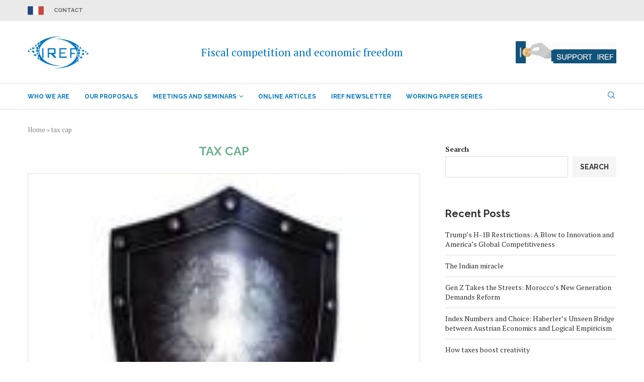

--- FILE ---
content_type: text/html; charset=UTF-8
request_url: https://en.irefeurope.org/tag/tax-cap/
body_size: 23421
content:
<!DOCTYPE html>
<html lang="en-US">
<head>
<meta charset="UTF-8">
<meta http-equiv="X-UA-Compatible" content="IE=edge">
<meta name="viewport" content="width=device-width, initial-scale=1">
<link rel="profile" href="http://gmpg.org/xfn/11"/>
<link rel="shortcut icon" href="https://enirefeurope.b-cdn.net/wp-content/uploads/sites/3/2024/05/logoiref.png"
type="image/x-icon"/>
<link rel="apple-touch-icon" sizes="180x180" href="https://enirefeurope.b-cdn.net/wp-content/uploads/sites/3/2024/05/logoiref.png">
<link rel="alternate" type="application/rss+xml" title="IREF Europe EN RSS Feed"
href="https://en.irefeurope.org/feed/"/>
<link rel="alternate" type="application/atom+xml" title="IREF Europe EN Atom Feed"
href="https://en.irefeurope.org/feed/atom/"/>
<link rel="pingback" href="https://en.irefeurope.org/xmlrpc.php"/>
<!--[if lt IE 9]>
<script src="https://enirefeurope.b-cdn.net/wp-content/themes/soledad/js/html5.js"></script>
<![endif]-->
<link rel='preconnect' href='https://fonts.googleapis.com' />
<link rel='preconnect' href='https://fonts.gstatic.com' />
<meta http-equiv='x-dns-prefetch-control' content='on'>
<link rel='dns-prefetch' href='//fonts.googleapis.com' />
<link rel='dns-prefetch' href='//fonts.gstatic.com' />
<link rel='dns-prefetch' href='//s.gravatar.com' />
<link rel='dns-prefetch' href='//www.google-analytics.com' />
<link rel='preload' as='font' href='https://enirefeurope.b-cdn.net/wp-content/plugins/penci-recipe/fonts/ficon.woff2' type='font/woff2' crossorigin='anonymous' />
<meta name='robots' content='index, follow, max-image-preview:large, max-snippet:-1, max-video-preview:-1' />
<!-- This site is optimized with the Yoast SEO plugin v26.6 - https://yoast.com/wordpress/plugins/seo/ -->
<title>tax cap Archives - IREF Europe EN</title>
<link rel="canonical" href="https://en.irefeurope.org/tag/tax-cap/" />
<meta property="og:locale" content="en_US" />
<meta property="og:type" content="article" />
<meta property="og:title" content="tax cap Archives - IREF Europe EN" />
<meta property="og:url" content="https://en.irefeurope.org/tag/tax-cap/" />
<meta property="og:site_name" content="IREF Europe EN" />
<meta name="twitter:card" content="summary_large_image" />
<script type="application/ld+json" class="yoast-schema-graph">{"@context":"https://schema.org","@graph":[{"@type":"CollectionPage","@id":"https://en.irefeurope.org/tag/tax-cap/","url":"https://en.irefeurope.org/tag/tax-cap/","name":"tax cap Archives - IREF Europe EN","isPartOf":{"@id":"https://en.irefeurope.org/#website"},"primaryImageOfPage":{"@id":"https://en.irefeurope.org/tag/tax-cap/#primaryimage"},"image":{"@id":"https://en.irefeurope.org/tag/tax-cap/#primaryimage"},"thumbnailUrl":"https://enirefeurope.b-cdn.net/wp-content/uploads/sites/3/2010/04/arton432.jpg","breadcrumb":{"@id":"https://en.irefeurope.org/tag/tax-cap/#breadcrumb"},"inLanguage":"en-US"},{"@type":"ImageObject","inLanguage":"en-US","@id":"https://en.irefeurope.org/tag/tax-cap/#primaryimage","url":"https://enirefeurope.b-cdn.net/wp-content/uploads/sites/3/2010/04/arton432.jpg","contentUrl":"https://enirefeurope.b-cdn.net/wp-content/uploads/sites/3/2010/04/arton432.jpg","width":150,"height":150},{"@type":"BreadcrumbList","@id":"https://en.irefeurope.org/tag/tax-cap/#breadcrumb","itemListElement":[{"@type":"ListItem","position":1,"name":"Home","item":"https://en.irefeurope.org/"},{"@type":"ListItem","position":2,"name":"tax cap"}]},{"@type":"WebSite","@id":"https://en.irefeurope.org/#website","url":"https://en.irefeurope.org/","name":"IREF Europe EN","description":"IREF EUROPE EN","potentialAction":[{"@type":"SearchAction","target":{"@type":"EntryPoint","urlTemplate":"https://en.irefeurope.org/?s={search_term_string}"},"query-input":{"@type":"PropertyValueSpecification","valueRequired":true,"valueName":"search_term_string"}}],"inLanguage":"en-US"}]}</script>
<!-- / Yoast SEO plugin. -->
<link rel='dns-prefetch' href='//fonts.googleapis.com' />
<link rel='preconnect' href='https://enirefeurope.b-cdn.net' />
<link rel="alternate" type="application/rss+xml" title="IREF Europe EN &raquo; Feed" href="https://en.irefeurope.org/feed/" />
<link rel="alternate" type="application/rss+xml" title="IREF Europe EN &raquo; Comments Feed" href="https://en.irefeurope.org/comments/feed/" />
<link rel="alternate" type="application/rss+xml" title="IREF Europe EN &raquo; tax cap Tag Feed" href="https://en.irefeurope.org/tag/tax-cap/feed/" />
<!-- This site uses the Google Analytics by MonsterInsights plugin v9.2.4 - Using Analytics tracking - https://www.monsterinsights.com/ -->
<script src="//www.googletagmanager.com/gtag/js?id=G-WTDSS7V440"  data-cfasync="false" data-wpfc-render="false" type="text/javascript" async></script>
<script data-cfasync="false" data-wpfc-render="false" type="text/javascript">
var mi_version = '9.2.4';
var mi_track_user = true;
var mi_no_track_reason = '';
var MonsterInsightsDefaultLocations = {"page_location":"https:\/\/en.irefeurope.org\/tag\/tax-cap\/"};
if ( typeof MonsterInsightsPrivacyGuardFilter === 'function' ) {
var MonsterInsightsLocations = (typeof MonsterInsightsExcludeQuery === 'object') ? MonsterInsightsPrivacyGuardFilter( MonsterInsightsExcludeQuery ) : MonsterInsightsPrivacyGuardFilter( MonsterInsightsDefaultLocations );
} else {
var MonsterInsightsLocations = (typeof MonsterInsightsExcludeQuery === 'object') ? MonsterInsightsExcludeQuery : MonsterInsightsDefaultLocations;
}
var disableStrs = [
'ga-disable-G-WTDSS7V440',
];
/* Function to detect opted out users */
function __gtagTrackerIsOptedOut() {
for (var index = 0; index < disableStrs.length; index++) {
if (document.cookie.indexOf(disableStrs[index] + '=true') > -1) {
return true;
}
}
return false;
}
/* Disable tracking if the opt-out cookie exists. */
if (__gtagTrackerIsOptedOut()) {
for (var index = 0; index < disableStrs.length; index++) {
window[disableStrs[index]] = true;
}
}
/* Opt-out function */
function __gtagTrackerOptout() {
for (var index = 0; index < disableStrs.length; index++) {
document.cookie = disableStrs[index] + '=true; expires=Thu, 31 Dec 2099 23:59:59 UTC; path=/';
window[disableStrs[index]] = true;
}
}
if ('undefined' === typeof gaOptout) {
function gaOptout() {
__gtagTrackerOptout();
}
}
window.dataLayer = window.dataLayer || [];
window.MonsterInsightsDualTracker = {
helpers: {},
trackers: {},
};
if (mi_track_user) {
function __gtagDataLayer() {
dataLayer.push(arguments);
}
function __gtagTracker(type, name, parameters) {
if (!parameters) {
parameters = {};
}
if (parameters.send_to) {
__gtagDataLayer.apply(null, arguments);
return;
}
if (type === 'event') {
parameters.send_to = monsterinsights_frontend.v4_id;
var hookName = name;
if (typeof parameters['event_category'] !== 'undefined') {
hookName = parameters['event_category'] + ':' + name;
}
if (typeof MonsterInsightsDualTracker.trackers[hookName] !== 'undefined') {
MonsterInsightsDualTracker.trackers[hookName](parameters);
} else {
__gtagDataLayer('event', name, parameters);
}
} else {
__gtagDataLayer.apply(null, arguments);
}
}
__gtagTracker('js', new Date());
__gtagTracker('set', {
'developer_id.dZGIzZG': true,
});
if ( MonsterInsightsLocations.page_location ) {
__gtagTracker('set', MonsterInsightsLocations);
}
__gtagTracker('config', 'G-WTDSS7V440', {"forceSSL":"true","link_attribution":"true"} );
window.gtag = __gtagTracker;										(function () {
/* https://developers.google.com/analytics/devguides/collection/analyticsjs/ */
/* ga and __gaTracker compatibility shim. */
var noopfn = function () {
return null;
};
var newtracker = function () {
return new Tracker();
};
var Tracker = function () {
return null;
};
var p = Tracker.prototype;
p.get = noopfn;
p.set = noopfn;
p.send = function () {
var args = Array.prototype.slice.call(arguments);
args.unshift('send');
__gaTracker.apply(null, args);
};
var __gaTracker = function () {
var len = arguments.length;
if (len === 0) {
return;
}
var f = arguments[len - 1];
if (typeof f !== 'object' || f === null || typeof f.hitCallback !== 'function') {
if ('send' === arguments[0]) {
var hitConverted, hitObject = false, action;
if ('event' === arguments[1]) {
if ('undefined' !== typeof arguments[3]) {
hitObject = {
'eventAction': arguments[3],
'eventCategory': arguments[2],
'eventLabel': arguments[4],
'value': arguments[5] ? arguments[5] : 1,
}
}
}
if ('pageview' === arguments[1]) {
if ('undefined' !== typeof arguments[2]) {
hitObject = {
'eventAction': 'page_view',
'page_path': arguments[2],
}
}
}
if (typeof arguments[2] === 'object') {
hitObject = arguments[2];
}
if (typeof arguments[5] === 'object') {
Object.assign(hitObject, arguments[5]);
}
if ('undefined' !== typeof arguments[1].hitType) {
hitObject = arguments[1];
if ('pageview' === hitObject.hitType) {
hitObject.eventAction = 'page_view';
}
}
if (hitObject) {
action = 'timing' === arguments[1].hitType ? 'timing_complete' : hitObject.eventAction;
hitConverted = mapArgs(hitObject);
__gtagTracker('event', action, hitConverted);
}
}
return;
}
function mapArgs(args) {
var arg, hit = {};
var gaMap = {
'eventCategory': 'event_category',
'eventAction': 'event_action',
'eventLabel': 'event_label',
'eventValue': 'event_value',
'nonInteraction': 'non_interaction',
'timingCategory': 'event_category',
'timingVar': 'name',
'timingValue': 'value',
'timingLabel': 'event_label',
'page': 'page_path',
'location': 'page_location',
'title': 'page_title',
'referrer' : 'page_referrer',
};
for (arg in args) {
if (!(!args.hasOwnProperty(arg) || !gaMap.hasOwnProperty(arg))) {
hit[gaMap[arg]] = args[arg];
} else {
hit[arg] = args[arg];
}
}
return hit;
}
try {
f.hitCallback();
} catch (ex) {
}
};
__gaTracker.create = newtracker;
__gaTracker.getByName = newtracker;
__gaTracker.getAll = function () {
return [];
};
__gaTracker.remove = noopfn;
__gaTracker.loaded = true;
window['__gaTracker'] = __gaTracker;
})();
} else {
console.log("");
(function () {
function __gtagTracker() {
return null;
}
window['__gtagTracker'] = __gtagTracker;
window['gtag'] = __gtagTracker;
})();
}
</script>
<!-- / Google Analytics by MonsterInsights -->
<style id='wp-img-auto-sizes-contain-inline-css' type='text/css'>
img:is([sizes=auto i],[sizes^="auto," i]){contain-intrinsic-size:3000px 1500px}
/*# sourceURL=wp-img-auto-sizes-contain-inline-css */
</style>
<link rel='stylesheet' id='pmb_common-css' href='https://enirefeurope.b-cdn.net/wp-content/plugins/print-my-blog/assets/styles/pmb-common.css?ver=1746111498' type='text/css' media='all' />
<style id='wp-emoji-styles-inline-css' type='text/css'>
img.wp-smiley, img.emoji {
display: inline !important;
border: none !important;
box-shadow: none !important;
height: 1em !important;
width: 1em !important;
margin: 0 0.07em !important;
vertical-align: -0.1em !important;
background: none !important;
padding: 0 !important;
}
/*# sourceURL=wp-emoji-styles-inline-css */
</style>
<link rel='stylesheet' id='wp-block-library-css' href='https://enirefeurope.b-cdn.net/wp-includes/css/dist/block-library/style.min.css?ver=6.9' type='text/css' media='all' />
<style id='wp-block-library-theme-inline-css' type='text/css'>
.wp-block-audio :where(figcaption){color:#555;font-size:13px;text-align:center}.is-dark-theme .wp-block-audio :where(figcaption){color:#ffffffa6}.wp-block-audio{margin:0 0 1em}.wp-block-code{border:1px solid #ccc;border-radius:4px;font-family:Menlo,Consolas,monaco,monospace;padding:.8em 1em}.wp-block-embed :where(figcaption){color:#555;font-size:13px;text-align:center}.is-dark-theme .wp-block-embed :where(figcaption){color:#ffffffa6}.wp-block-embed{margin:0 0 1em}.blocks-gallery-caption{color:#555;font-size:13px;text-align:center}.is-dark-theme .blocks-gallery-caption{color:#ffffffa6}:root :where(.wp-block-image figcaption){color:#555;font-size:13px;text-align:center}.is-dark-theme :root :where(.wp-block-image figcaption){color:#ffffffa6}.wp-block-image{margin:0 0 1em}.wp-block-pullquote{border-bottom:4px solid;border-top:4px solid;color:currentColor;margin-bottom:1.75em}.wp-block-pullquote :where(cite),.wp-block-pullquote :where(footer),.wp-block-pullquote__citation{color:currentColor;font-size:.8125em;font-style:normal;text-transform:uppercase}.wp-block-quote{border-left:.25em solid;margin:0 0 1.75em;padding-left:1em}.wp-block-quote cite,.wp-block-quote footer{color:currentColor;font-size:.8125em;font-style:normal;position:relative}.wp-block-quote:where(.has-text-align-right){border-left:none;border-right:.25em solid;padding-left:0;padding-right:1em}.wp-block-quote:where(.has-text-align-center){border:none;padding-left:0}.wp-block-quote.is-large,.wp-block-quote.is-style-large,.wp-block-quote:where(.is-style-plain){border:none}.wp-block-search .wp-block-search__label{font-weight:700}.wp-block-search__button{border:1px solid #ccc;padding:.375em .625em}:where(.wp-block-group.has-background){padding:1.25em 2.375em}.wp-block-separator.has-css-opacity{opacity:.4}.wp-block-separator{border:none;border-bottom:2px solid;margin-left:auto;margin-right:auto}.wp-block-separator.has-alpha-channel-opacity{opacity:1}.wp-block-separator:not(.is-style-wide):not(.is-style-dots){width:100px}.wp-block-separator.has-background:not(.is-style-dots){border-bottom:none;height:1px}.wp-block-separator.has-background:not(.is-style-wide):not(.is-style-dots){height:2px}.wp-block-table{margin:0 0 1em}.wp-block-table td,.wp-block-table th{word-break:normal}.wp-block-table :where(figcaption){color:#555;font-size:13px;text-align:center}.is-dark-theme .wp-block-table :where(figcaption){color:#ffffffa6}.wp-block-video :where(figcaption){color:#555;font-size:13px;text-align:center}.is-dark-theme .wp-block-video :where(figcaption){color:#ffffffa6}.wp-block-video{margin:0 0 1em}:root :where(.wp-block-template-part.has-background){margin-bottom:0;margin-top:0;padding:1.25em 2.375em}
/*# sourceURL=/wp-includes/css/dist/block-library/theme.min.css */
</style>
<style id='classic-theme-styles-inline-css' type='text/css'>
/*! This file is auto-generated */
.wp-block-button__link{color:#fff;background-color:#32373c;border-radius:9999px;box-shadow:none;text-decoration:none;padding:calc(.667em + 2px) calc(1.333em + 2px);font-size:1.125em}.wp-block-file__button{background:#32373c;color:#fff;text-decoration:none}
/*# sourceURL=/wp-includes/css/classic-themes.min.css */
</style>
<style id='co-authors-plus-coauthors-style-inline-css' type='text/css'>
.wp-block-co-authors-plus-coauthors.is-layout-flow [class*=wp-block-co-authors-plus]{display:inline}
/*# sourceURL=https://en.irefeurope.org/wp-content/plugins/co-authors-plus/build/blocks/block-coauthors/style-index.css */
</style>
<style id='co-authors-plus-avatar-style-inline-css' type='text/css'>
.wp-block-co-authors-plus-avatar :where(img){height:auto;max-width:100%;vertical-align:bottom}.wp-block-co-authors-plus-coauthors.is-layout-flow .wp-block-co-authors-plus-avatar :where(img){vertical-align:middle}.wp-block-co-authors-plus-avatar:is(.alignleft,.alignright){display:table}.wp-block-co-authors-plus-avatar.aligncenter{display:table;margin-inline:auto}
/*# sourceURL=https://en.irefeurope.org/wp-content/plugins/co-authors-plus/build/blocks/block-coauthor-avatar/style-index.css */
</style>
<style id='co-authors-plus-image-style-inline-css' type='text/css'>
.wp-block-co-authors-plus-image{margin-bottom:0}.wp-block-co-authors-plus-image :where(img){height:auto;max-width:100%;vertical-align:bottom}.wp-block-co-authors-plus-coauthors.is-layout-flow .wp-block-co-authors-plus-image :where(img){vertical-align:middle}.wp-block-co-authors-plus-image:is(.alignfull,.alignwide) :where(img){width:100%}.wp-block-co-authors-plus-image:is(.alignleft,.alignright){display:table}.wp-block-co-authors-plus-image.aligncenter{display:table;margin-inline:auto}
/*# sourceURL=https://en.irefeurope.org/wp-content/plugins/co-authors-plus/build/blocks/block-coauthor-image/style-index.css */
</style>
<link rel='stylesheet' id='pmb-select2-css' href='https://enirefeurope.b-cdn.net/wp-content/plugins/print-my-blog/assets/styles/libs/select2.min.css?ver=4.0.6' type='text/css' media='all' />
<link rel='stylesheet' id='pmb-jquery-ui-css' href='https://enirefeurope.b-cdn.net/wp-content/plugins/print-my-blog/assets/styles/libs/jquery-ui/jquery-ui.min.css?ver=1.11.4' type='text/css' media='all' />
<link rel='stylesheet' id='pmb-setup-page-css' href='https://enirefeurope.b-cdn.net/wp-content/plugins/print-my-blog/assets/styles/setup-page.css?ver=1746111498' type='text/css' media='all' />
<style id='global-styles-inline-css' type='text/css'>
:root{--wp--preset--aspect-ratio--square: 1;--wp--preset--aspect-ratio--4-3: 4/3;--wp--preset--aspect-ratio--3-4: 3/4;--wp--preset--aspect-ratio--3-2: 3/2;--wp--preset--aspect-ratio--2-3: 2/3;--wp--preset--aspect-ratio--16-9: 16/9;--wp--preset--aspect-ratio--9-16: 9/16;--wp--preset--color--black: #000000;--wp--preset--color--cyan-bluish-gray: #abb8c3;--wp--preset--color--white: #ffffff;--wp--preset--color--pale-pink: #f78da7;--wp--preset--color--vivid-red: #cf2e2e;--wp--preset--color--luminous-vivid-orange: #ff6900;--wp--preset--color--luminous-vivid-amber: #fcb900;--wp--preset--color--light-green-cyan: #7bdcb5;--wp--preset--color--vivid-green-cyan: #00d084;--wp--preset--color--pale-cyan-blue: #8ed1fc;--wp--preset--color--vivid-cyan-blue: #0693e3;--wp--preset--color--vivid-purple: #9b51e0;--wp--preset--gradient--vivid-cyan-blue-to-vivid-purple: linear-gradient(135deg,rgb(6,147,227) 0%,rgb(155,81,224) 100%);--wp--preset--gradient--light-green-cyan-to-vivid-green-cyan: linear-gradient(135deg,rgb(122,220,180) 0%,rgb(0,208,130) 100%);--wp--preset--gradient--luminous-vivid-amber-to-luminous-vivid-orange: linear-gradient(135deg,rgb(252,185,0) 0%,rgb(255,105,0) 100%);--wp--preset--gradient--luminous-vivid-orange-to-vivid-red: linear-gradient(135deg,rgb(255,105,0) 0%,rgb(207,46,46) 100%);--wp--preset--gradient--very-light-gray-to-cyan-bluish-gray: linear-gradient(135deg,rgb(238,238,238) 0%,rgb(169,184,195) 100%);--wp--preset--gradient--cool-to-warm-spectrum: linear-gradient(135deg,rgb(74,234,220) 0%,rgb(151,120,209) 20%,rgb(207,42,186) 40%,rgb(238,44,130) 60%,rgb(251,105,98) 80%,rgb(254,248,76) 100%);--wp--preset--gradient--blush-light-purple: linear-gradient(135deg,rgb(255,206,236) 0%,rgb(152,150,240) 100%);--wp--preset--gradient--blush-bordeaux: linear-gradient(135deg,rgb(254,205,165) 0%,rgb(254,45,45) 50%,rgb(107,0,62) 100%);--wp--preset--gradient--luminous-dusk: linear-gradient(135deg,rgb(255,203,112) 0%,rgb(199,81,192) 50%,rgb(65,88,208) 100%);--wp--preset--gradient--pale-ocean: linear-gradient(135deg,rgb(255,245,203) 0%,rgb(182,227,212) 50%,rgb(51,167,181) 100%);--wp--preset--gradient--electric-grass: linear-gradient(135deg,rgb(202,248,128) 0%,rgb(113,206,126) 100%);--wp--preset--gradient--midnight: linear-gradient(135deg,rgb(2,3,129) 0%,rgb(40,116,252) 100%);--wp--preset--font-size--small: 12px;--wp--preset--font-size--medium: 20px;--wp--preset--font-size--large: 32px;--wp--preset--font-size--x-large: 42px;--wp--preset--font-size--normal: 14px;--wp--preset--font-size--huge: 42px;--wp--preset--spacing--20: 0.44rem;--wp--preset--spacing--30: 0.67rem;--wp--preset--spacing--40: 1rem;--wp--preset--spacing--50: 1.5rem;--wp--preset--spacing--60: 2.25rem;--wp--preset--spacing--70: 3.38rem;--wp--preset--spacing--80: 5.06rem;--wp--preset--shadow--natural: 6px 6px 9px rgba(0, 0, 0, 0.2);--wp--preset--shadow--deep: 12px 12px 50px rgba(0, 0, 0, 0.4);--wp--preset--shadow--sharp: 6px 6px 0px rgba(0, 0, 0, 0.2);--wp--preset--shadow--outlined: 6px 6px 0px -3px rgb(255, 255, 255), 6px 6px rgb(0, 0, 0);--wp--preset--shadow--crisp: 6px 6px 0px rgb(0, 0, 0);}:where(.is-layout-flex){gap: 0.5em;}:where(.is-layout-grid){gap: 0.5em;}body .is-layout-flex{display: flex;}.is-layout-flex{flex-wrap: wrap;align-items: center;}.is-layout-flex > :is(*, div){margin: 0;}body .is-layout-grid{display: grid;}.is-layout-grid > :is(*, div){margin: 0;}:where(.wp-block-columns.is-layout-flex){gap: 2em;}:where(.wp-block-columns.is-layout-grid){gap: 2em;}:where(.wp-block-post-template.is-layout-flex){gap: 1.25em;}:where(.wp-block-post-template.is-layout-grid){gap: 1.25em;}.has-black-color{color: var(--wp--preset--color--black) !important;}.has-cyan-bluish-gray-color{color: var(--wp--preset--color--cyan-bluish-gray) !important;}.has-white-color{color: var(--wp--preset--color--white) !important;}.has-pale-pink-color{color: var(--wp--preset--color--pale-pink) !important;}.has-vivid-red-color{color: var(--wp--preset--color--vivid-red) !important;}.has-luminous-vivid-orange-color{color: var(--wp--preset--color--luminous-vivid-orange) !important;}.has-luminous-vivid-amber-color{color: var(--wp--preset--color--luminous-vivid-amber) !important;}.has-light-green-cyan-color{color: var(--wp--preset--color--light-green-cyan) !important;}.has-vivid-green-cyan-color{color: var(--wp--preset--color--vivid-green-cyan) !important;}.has-pale-cyan-blue-color{color: var(--wp--preset--color--pale-cyan-blue) !important;}.has-vivid-cyan-blue-color{color: var(--wp--preset--color--vivid-cyan-blue) !important;}.has-vivid-purple-color{color: var(--wp--preset--color--vivid-purple) !important;}.has-black-background-color{background-color: var(--wp--preset--color--black) !important;}.has-cyan-bluish-gray-background-color{background-color: var(--wp--preset--color--cyan-bluish-gray) !important;}.has-white-background-color{background-color: var(--wp--preset--color--white) !important;}.has-pale-pink-background-color{background-color: var(--wp--preset--color--pale-pink) !important;}.has-vivid-red-background-color{background-color: var(--wp--preset--color--vivid-red) !important;}.has-luminous-vivid-orange-background-color{background-color: var(--wp--preset--color--luminous-vivid-orange) !important;}.has-luminous-vivid-amber-background-color{background-color: var(--wp--preset--color--luminous-vivid-amber) !important;}.has-light-green-cyan-background-color{background-color: var(--wp--preset--color--light-green-cyan) !important;}.has-vivid-green-cyan-background-color{background-color: var(--wp--preset--color--vivid-green-cyan) !important;}.has-pale-cyan-blue-background-color{background-color: var(--wp--preset--color--pale-cyan-blue) !important;}.has-vivid-cyan-blue-background-color{background-color: var(--wp--preset--color--vivid-cyan-blue) !important;}.has-vivid-purple-background-color{background-color: var(--wp--preset--color--vivid-purple) !important;}.has-black-border-color{border-color: var(--wp--preset--color--black) !important;}.has-cyan-bluish-gray-border-color{border-color: var(--wp--preset--color--cyan-bluish-gray) !important;}.has-white-border-color{border-color: var(--wp--preset--color--white) !important;}.has-pale-pink-border-color{border-color: var(--wp--preset--color--pale-pink) !important;}.has-vivid-red-border-color{border-color: var(--wp--preset--color--vivid-red) !important;}.has-luminous-vivid-orange-border-color{border-color: var(--wp--preset--color--luminous-vivid-orange) !important;}.has-luminous-vivid-amber-border-color{border-color: var(--wp--preset--color--luminous-vivid-amber) !important;}.has-light-green-cyan-border-color{border-color: var(--wp--preset--color--light-green-cyan) !important;}.has-vivid-green-cyan-border-color{border-color: var(--wp--preset--color--vivid-green-cyan) !important;}.has-pale-cyan-blue-border-color{border-color: var(--wp--preset--color--pale-cyan-blue) !important;}.has-vivid-cyan-blue-border-color{border-color: var(--wp--preset--color--vivid-cyan-blue) !important;}.has-vivid-purple-border-color{border-color: var(--wp--preset--color--vivid-purple) !important;}.has-vivid-cyan-blue-to-vivid-purple-gradient-background{background: var(--wp--preset--gradient--vivid-cyan-blue-to-vivid-purple) !important;}.has-light-green-cyan-to-vivid-green-cyan-gradient-background{background: var(--wp--preset--gradient--light-green-cyan-to-vivid-green-cyan) !important;}.has-luminous-vivid-amber-to-luminous-vivid-orange-gradient-background{background: var(--wp--preset--gradient--luminous-vivid-amber-to-luminous-vivid-orange) !important;}.has-luminous-vivid-orange-to-vivid-red-gradient-background{background: var(--wp--preset--gradient--luminous-vivid-orange-to-vivid-red) !important;}.has-very-light-gray-to-cyan-bluish-gray-gradient-background{background: var(--wp--preset--gradient--very-light-gray-to-cyan-bluish-gray) !important;}.has-cool-to-warm-spectrum-gradient-background{background: var(--wp--preset--gradient--cool-to-warm-spectrum) !important;}.has-blush-light-purple-gradient-background{background: var(--wp--preset--gradient--blush-light-purple) !important;}.has-blush-bordeaux-gradient-background{background: var(--wp--preset--gradient--blush-bordeaux) !important;}.has-luminous-dusk-gradient-background{background: var(--wp--preset--gradient--luminous-dusk) !important;}.has-pale-ocean-gradient-background{background: var(--wp--preset--gradient--pale-ocean) !important;}.has-electric-grass-gradient-background{background: var(--wp--preset--gradient--electric-grass) !important;}.has-midnight-gradient-background{background: var(--wp--preset--gradient--midnight) !important;}.has-small-font-size{font-size: var(--wp--preset--font-size--small) !important;}.has-medium-font-size{font-size: var(--wp--preset--font-size--medium) !important;}.has-large-font-size{font-size: var(--wp--preset--font-size--large) !important;}.has-x-large-font-size{font-size: var(--wp--preset--font-size--x-large) !important;}
:where(.wp-block-post-template.is-layout-flex){gap: 1.25em;}:where(.wp-block-post-template.is-layout-grid){gap: 1.25em;}
:where(.wp-block-term-template.is-layout-flex){gap: 1.25em;}:where(.wp-block-term-template.is-layout-grid){gap: 1.25em;}
:where(.wp-block-columns.is-layout-flex){gap: 2em;}:where(.wp-block-columns.is-layout-grid){gap: 2em;}
:root :where(.wp-block-pullquote){font-size: 1.5em;line-height: 1.6;}
/*# sourceURL=global-styles-inline-css */
</style>
<link rel='stylesheet' id='contact-form-7-css' href='https://enirefeurope.b-cdn.net/wp-content/plugins/contact-form-7/includes/css/styles.css?ver=6.1.4' type='text/css' media='all' />
<link rel='stylesheet' id='penci-oswald-css' href='//fonts.googleapis.com/css?family=Oswald%3A400&#038;display=swap&#038;ver=6.9' type='text/css' media='all' />
<link rel='stylesheet' id='penci-fonts-css' href='https://fonts.googleapis.com/css?family=Raleway%3A300%2C300italic%2C400%2C400italic%2C500%2C500italic%2C700%2C700italic%2C800%2C800italic%7CPT+Serif%3A300%2C300italic%2C400%2C400italic%2C500%2C500italic%2C700%2C700italic%2C800%2C800italic%7CPlayfair+Display+SC%3A300%2C300italic%2C400%2C400italic%2C500%2C500italic%2C700%2C700italic%2C800%2C800italic%7CMontserrat%3A300%2C300italic%2C400%2C400italic%2C500%2C500italic%2C600%2C600italic%2C700%2C700italic%2C800%2C800italic%26subset%3Dlatin%2Ccyrillic%2Ccyrillic-ext%2Cgreek%2Cgreek-ext%2Clatin-ext&#038;display=swap&#038;ver=8.0.8' type='text/css' media='all' />
<link rel='stylesheet' id='penci-main-style-css' href='https://enirefeurope.b-cdn.net/wp-content/themes/soledad/main.css?ver=8.0.8' type='text/css' media='all' />
<link rel='stylesheet' id='penci-font-awesomeold-css' href='https://enirefeurope.b-cdn.net/wp-content/themes/soledad/css/font-awesome.4.7.0.swap.min.css?ver=4.7.0' type='text/css' media='all' />
<link rel='stylesheet' id='penci-font-iweather-css' href='https://enirefeurope.b-cdn.net/wp-content/themes/soledad/css/weather-icon.swap.css?ver=2.0' type='text/css' media='all' />
<link rel='stylesheet' id='penci_icon-css' href='https://enirefeurope.b-cdn.net/wp-content/themes/soledad/css/penci-icon.css?ver=8.0.8' type='text/css' media='all' />
<link rel='stylesheet' id='penci_style-css' href='https://enirefeurope.b-cdn.net/wp-content/themes/soledad/style.css?ver=8.0.8' type='text/css' media='all' />
<link rel='stylesheet' id='penci_social_counter-css' href='https://enirefeurope.b-cdn.net/wp-content/themes/soledad/css/social-counter.css?ver=8.0.8' type='text/css' media='all' />
<link rel='stylesheet' id='penci-recipe-css-css' href='https://enirefeurope.b-cdn.net/wp-content/plugins/penci-recipe/css/recipe.css?ver=3.2' type='text/css' media='all' />
<script type="text/javascript" src="https://enirefeurope.b-cdn.net/wp-content/plugins/google-analytics-for-wordpress/assets/js/frontend-gtag.min.js?ver=9.2.4" id="monsterinsights-frontend-script-js" async="async" data-wp-strategy="async"></script>
<script data-cfasync="false" data-wpfc-render="false" type="text/javascript" id='monsterinsights-frontend-script-js-extra'>/* <![CDATA[ */
var monsterinsights_frontend = {"js_events_tracking":"true","download_extensions":"doc,pdf,ppt,zip,xls,docx,pptx,xlsx","inbound_paths":"[{\"path\":\"\\\/go\\\/\",\"label\":\"affiliate\"},{\"path\":\"\\\/recommend\\\/\",\"label\":\"affiliate\"}]","home_url":"https:\/\/en.irefeurope.org","hash_tracking":"false","v4_id":"G-WTDSS7V440"};/* ]]> */
</script>
<script type="text/javascript" src="https://enirefeurope.b-cdn.net/wp-includes/js/jquery/jquery.min.js?ver=3.7.1" id="jquery-core-js"></script>
<script type="text/javascript" src="https://enirefeurope.b-cdn.net/wp-includes/js/jquery/jquery-migrate.min.js?ver=3.4.1" id="jquery-migrate-js"></script>
<link rel="https://api.w.org/" href="https://en.irefeurope.org/wp-json/" /><link rel="alternate" title="JSON" type="application/json" href="https://en.irefeurope.org/wp-json/wp/v2/tags/616" /><link rel="EditURI" type="application/rsd+xml" title="RSD" href="https://en.irefeurope.org/xmlrpc.php?rsd" />
<!-- start Simple Custom CSS and JS -->
<style type="text/css">
@media print {
#main .post-pagination, #main .post-comments, 
#main .post-related, .pc-wrapbuilder-header-inner,
#footer-section, .penci-breadcrumb, .single-post-share
{ display:none; }
#main { padding:0; margin-right: 10mm; margin-left:5mm; width:80%;}
@page {
size: A4; /* DIN A4 standard, Europe */
}
html, body {
width: 210mm;
/* height: 297mm; */
height: 282mm;
font-size: 11px;
background: #FFF;
overflow:visible;
}
body {
padding-top:15mm;
}
#sidebar { display:none; }
}
</style>
<!-- end Simple Custom CSS and JS -->
<style type="text/css">
</style>
<script>var portfolioDataJs = portfolioDataJs || [];</script><style id="penci-custom-style" type="text/css">body{ --pcbg-cl: #fff; --pctext-cl: #313131; --pcborder-cl: #dedede; --pcheading-cl: #313131; --pcmeta-cl: #888888; --pcaccent-cl: #6eb48c; --pcbody-font: 'PT Serif', serif; --pchead-font: 'Raleway', sans-serif; --pchead-wei: bold; } .penci-image-holder:before{ padding-top: 100%; } .penci-hide-tagupdated{ display: none !important; } .featured-area .penci-image-holder, .featured-area .penci-slider4-overlay, .featured-area .penci-slide-overlay .overlay-link, .featured-style-29 .featured-slider-overlay, .penci-slider38-overlay{ border-radius: ; -webkit-border-radius: ; } .penci-featured-content-right:before{ border-top-right-radius: ; border-bottom-right-radius: ; } .penci-flat-overlay .penci-slide-overlay .penci-mag-featured-content:before{ border-bottom-left-radius: ; border-bottom-right-radius: ; } .container-single .post-image{ border-radius: ; -webkit-border-radius: ; } .penci-mega-thumbnail .penci-image-holder{ border-radius: ; -webkit-border-radius: ; } #penci-login-popup:before{ opacity: ; } .penci-header-signup-form { padding-top: px; padding-bottom: px; } .penci-slide-overlay .overlay-link, .penci-slider38-overlay, .penci-flat-overlay .penci-slide-overlay .penci-mag-featured-content:before { opacity: ; } .penci-item-mag:hover .penci-slide-overlay .overlay-link, .featured-style-38 .item:hover .penci-slider38-overlay, .penci-flat-overlay .penci-item-mag:hover .penci-slide-overlay .penci-mag-featured-content:before { opacity: ; } .penci-featured-content .featured-slider-overlay { opacity: ; } .featured-style-29 .featured-slider-overlay { opacity: ; } .penci-grid li.typography-style .overlay-typography { opacity: ; } .penci-grid li.typography-style:hover .overlay-typography { opacity: ; } .home-featured-cat-content .mag-photo .mag-overlay-photo { opacity: ; } .home-featured-cat-content .mag-photo:hover .mag-overlay-photo { opacity: ; } .inner-item-portfolio:hover .penci-portfolio-thumbnail a:after { opacity: ; } .penci-menuhbg-toggle { width: 18px; } .penci-menuhbg-toggle .penci-menuhbg-inner { height: 18px; } .penci-menuhbg-toggle .penci-lines, .penci-menuhbg-wapper{ width: 18px; } .penci-menuhbg-toggle .lines-button{ top: 8px; } .penci-menuhbg-toggle .penci-lines:before{ top: 5px; } .penci-menuhbg-toggle .penci-lines:after{ top: -5px; } .penci-menuhbg-toggle:hover .lines-button:after, .penci-menuhbg-toggle:hover .penci-lines:before, .penci-menuhbg-toggle:hover .penci-lines:after{ transform: translateX(28px); } .penci-menuhbg-toggle .lines-button.penci-hover-effect{ left: -28px; } .penci-menu-hbg-inner .penci-hbg_sitetitle{ font-size: 18px; } .penci-menu-hbg-inner .penci-hbg_desc{ font-size: 14px; } table, th, td { border: 1px solid black; border-collapse: collapse; } table.custom-table td { padding: 4px; } table.custom-table p { margin: 2px 0; /* Passe den Wert nach Bedarf an */ } .penci_header.penci-header-builder.main-builder-header{}.penci-header-image-logo,.penci-header-text-logo{--pchb-logo-title-fw:bold;--pchb-logo-title-fs:normal;--pchb-logo-slogan-fw:bold;--pchb-logo-slogan-fs:normal;}.pc-logo-desktop.penci-header-image-logo img{max-height:64px;}@media only screen and (max-width: 767px){.penci_navbar_mobile .penci-header-image-logo img{}}.penci_builder_sticky_header_desktop .penci-header-image-logo img{}.penci_navbar_mobile .penci-header-text-logo{--pchb-m-logo-title-fw:bold;--pchb-m-logo-title-fs:normal;--pchb-m-logo-slogan-fw:bold;--pchb-m-logo-slogan-fs:normal;}.penci_navbar_mobile .penci-header-image-logo img{max-height:40px;}.penci_navbar_mobile .sticky-enable .penci-header-image-logo img{}.pb-logo-sidebar-mobile{--pchb-logo-sm-title-fw:bold;--pchb-logo-sm-title-fs:normal;--pchb-logo-sm-slogan-fw:bold;--pchb-logo-sm-slogan-fs:normal;}.pb-logo-sidebar-mobile img{max-width:220px;max-height:60px;}.pc-logo-sticky{--pchb-logo-s-title-fw:bold;--pchb-logo-s-title-fs:normal;--pchb-logo-s-slogan-fw:bold;--pchb-logo-s-slogan-fs:normal;}.pc-builder-element.pc-logo-sticky.pc-logo img{max-height:60px;}.pc-builder-element.pc-main-menu{--pchb-main-menu-fs:12px;--pchb-main-menu-fs_l2:12px;--pchb-main-menu-lh:30px;}.pc-builder-element.pc-second-menu{--pchb-second-menu-fs:11px;--pchb-second-menu-lh:30px;--pchb-second-menu-fs_l2:12px;--pchb-second-menu-mg:15px;}.pc-builder-element.pc-third-menu{--pchb-third-menu-fs:12px;--pchb-third-menu-fs_l2:12px;}.penci-builder.penci-builder-button.button-1{}.penci-builder.penci-builder-button.button-1:hover{}.penci-builder.penci-builder-button.button-2{}.penci-builder.penci-builder-button.button-2:hover{}.penci-builder.penci-builder-button.button-3{}.penci-builder.penci-builder-button.button-3:hover{}.penci-builder.penci-builder-button.button-mobile-1{}.penci-builder.penci-builder-button.button-mobile-1:hover{}.penci-builder.penci-builder-button.button-2{}.penci-builder.penci-builder-button.button-2:hover{}.penci-builder-mobile-sidebar-nav.penci-menu-hbg{border-width:0;background-color:#ffffff;border-style:solid;color:#0077c0;}.pc-builder-menu.pc-dropdown-menu{--pchb-dd-lv1:13px;--pchb-dd-lv2:12px;}.penci-header-builder .pc-builder-element.pc-second-menu{margin-left: 20px;}.penci-header-builder .header-social.penci-builder-element.desktop-social{}.penci-mobile-midbar{border-bottom-width: 1px;}.pc-builder-element.penci-top-search .search-click{color:#0077c0}.penci-builder-element.penci-data-time-format{color:#666666}.pc-header-element.pc-login-register a{color:#ffffff}.pc-builder-element.pc-main-menu .navigation .menu > li > a,.pc-builder-element.pc-main-menu .navigation ul.menu ul.sub-menu a{color:#0077c0}.pc-builder-element.pc-main-menu .navigation .menu > li > a:hover,.pc-builder-element.pc-main-menu .navigation .menu > li:hover > a,.pc-builder-element.pc-main-menu .navigation ul.menu ul.sub-menu a:hover{color:#0077c0}.pc-builder-element.pc-second-menu .navigation .menu > li > a,.pc-builder-element.pc-second-menu .navigation ul.menu ul.sub-menu a{color:#666666}.pc-builder-element.pc-second-menu .navigation .menu > li > a:hover,.pc-builder-element.pc-second-menu .navigation .menu > li:hover > a,.pc-builder-element.pc-second-menu .navigation ul.menu ul.sub-menu a:hover{color:#6eb48c}.penci-builder-element.pc-search-form.pc-search-form-sidebar form.pc-searchform input.search-input{background-color:#ffffff}.pc-search-form-sidebar form.pc-searchform i, .penci-builder-element.pc-search-form.search-style-icon-button.pc-search-form-sidebar .searchsubmit,.penci-builder-element.pc-search-form.search-style-text-button.pc-search-form-sidebar .searchsubmit{color:#0077c0}.penci-builder-element.pc-search-form.search-style-icon-button.pc-search-form-sidebar .searchsubmit:hover,.penci-builder-element.pc-search-form.search-style-text-button.pc-search-form-sidebar .searchsubmit:hover{color:#0077c0}.penci-builder-element.header-social.desktop-social a i{font-size:15px}body:not(.rtl) .penci-builder-element.desktop-social .inner-header-social a{margin-right:11px}body.rtl .penci-builder-element.desktop-social .inner-header-social a{margin-left:11px}.penci-builder-element.desktop-social .inner-header-social a i{border-color:#666666}.penci-builder-element.desktop-social .inner-header-social a:hover i{border-color:#6eb48c}.penci-builder-element.desktop-social .inner-header-social a,.penci-builder-element.desktop-social .inner-header-social a i{color:#666666}.penci-builder-element.desktop-social .inner-header-social a:hover,.penci-builder-element.desktop-social .inner-header-social a:hover i{color:#6eb48c}.penci-builder-element.mobile-social a i{font-size:18px}.penci-builder-element.mobile-social i{width:32px}.penci-builder-element.mobile-social .penci-social-textaccent.inner-header-social a{border-color:#666666}.penci-builder-element.mobile-social .penci-social-textaccent.inner-header-social a:hover{border-color:#6eb48c}.penci-builder-element.mobile-social .penci-social-textaccent.inner-header-social a,.penci-builder-element.mobile-social .penci-social-textaccent.inner-header-social a i{color:#666666}.penci-builder-element.mobile-social .penci-social-textaccent.inner-header-social a:hover,.penci-builder-element.mobile-social .penci-social-textaccent.inner-header-social a i{color:#6eb48c}.pc-search-form-sidebar.search-style-icon-button .searchsubmit:before,.pc-search-form-sidebar.search-style-text-button .searchsubmit {line-height:40px}.pc-header-element.penci-topbar-social .pclogin-item a i{font-size:15px}.pc-builder-menu.pc-dropdown-menu .menu li a{color:#0077c0}.pc-builder-menu.pc-dropdown-menu .menu li a:hover,.pc-builder-menu.pc-dropdown-menu .menu > li.current_page_item > a{color:#6eb48c}.penci-builder.penci-builder-button.button-1{font-weight:bold}.penci-builder.penci-builder-button.button-1{font-style:normal}.penci-builder.penci-builder-button.button-2{font-weight:bold}.penci-builder.penci-builder-button.button-2{font-style:normal}.penci-builder.penci-builder-button.button-3{font-weight:bold}.penci-builder.penci-builder-button.button-3{font-style:normal}.penci-builder.penci-builder-button.button-mobile-1{font-weight:bold}.penci-builder.penci-builder-button.button-mobile-1{font-style:normal}.penci-builder.penci-builder-button.button-mobile-2{font-weight:bold}.penci-builder.penci-builder-button.button-mobile-2{font-style:normal}.penci-builder-element.penci-data-time-format{font-size:12px}.pc-wrapbuilder-header{--pchb-socialw:30px}.penci_builder_sticky_header_desktop{border-style:solid}.penci-builder-element.penci-topbar-trending{max-width:420px}.penci-menu-hbg.penci-builder-mobile-sidebar-nav .menu li,.penci-menu-hbg.penci-builder-mobile-sidebar-nav ul.sub-menu{border-color:#d1d1d1}.penci-builder-element.pc-search-form-sidebar{--pcs-s-txt-cl:#898989}.penci_header.main-builder-header{border-style:solid}.navigation .button-menu-mobile{color:#0077c0}.navigation .button-menu-mobile svg{fill:#0077c0}.navigation .button-menu-mobile:hover{color:#939393}.navigation .button-menu-mobile:hover svg{fill:#939393}.header-search-style-showup .pc-wrapbuilder-header .show-search:before{border-bottom-color:#6eb48c}.header-search-style-showup .pc-wrapbuilder-header .show-search{border-top-color:#6eb48c}.header-search-style-showup .pc-wrapbuilder-header .show-search form.pc-searchform input.search-input{border-color:#d8d8d8}.header-search-style-showup .pc-wrapbuilder-header .show-search form.pc-searchform .searchsubmit{background-color:#0077c0}.penci-builder-element.penci-html-ads-2{color:#0077c0}.penci-builder-element.penci-html-ads-2,.penci-builder-element.penci-html-ads-2 *{font-size:22px}.penci-builder-element.penci-html-ads-mobile{color:#898989}.penci-builder-element.penci-html-ads-mobile a{color:#ededed}.penci-builder-element.penci-html-ads-mobile,.penci-builder-element.penci-html-ads-mobile *{font-size:10px}.penci-builder-element.penci-html-ads-mobile-2{color:#0077c0}.penci-builder-element.pc-search-form.pc-search-form-sidebar,.penci-builder-element.pc-search-form.search-style-icon-button.pc-search-form-sidebar .search-input,.penci-builder-element.pc-search-form.search-style-text-button.pc-search-form-sidebar .search-input{line-height:38px}.penci-builder-element.pc-search-form-sidebar.search-style-default .search-input{line-height:38px;padding-top:0;padding-bottom:0}.pc-builder-element.pc-logo.pb-logo-mobile{}.pc-header-element.penci-topbar-social .pclogin-item a{}body.penci-header-preview-layout .wrapper-boxed{min-height:1500px}.penci_header_overlap .penci-desktop-topblock,.penci-desktop-topblock{border-width:0;border-style:solid;}.penci_header_overlap .penci-desktop-topbar,.penci-desktop-topbar{border-width:0;background-color:#eaeaea;border-style:solid;padding-top: 5px;padding-bottom: 5px;}.penci_header_overlap .penci-desktop-midbar,.penci-desktop-midbar{border-width:0;background-color:#ffffff;border-style:solid;padding-top: 30px;padding-bottom: 30px;}.penci_header_overlap .penci-desktop-bottombar,.penci-desktop-bottombar{border-width:0;border-color:#dedede;border-style:solid;border-top-width: 1px;border-bottom-width: 1px;}.penci_header_overlap .penci-desktop-bottomblock,.penci-desktop-bottomblock{border-width:0;border-style:solid;}.penci_header_overlap .penci-sticky-top,.penci-sticky-top{border-width:0;background-color:#ffffff;border-style:solid;}.penci_header_overlap .penci-sticky-mid,.penci-sticky-mid{border-width:0;background-color:#ffffff;border-style:solid;}.penci_header_overlap .penci-sticky-bottom,.penci-sticky-bottom{border-width:0;border-style:solid;}.penci_header_overlap .penci-mobile-topbar,.penci-mobile-topbar{border-width:0;border-style:solid;}.penci_header_overlap .penci-mobile-midbar,.penci-mobile-midbar{border-width:0;background-color:#ffffff;border-color:#dedede;border-style:solid;border-bottom-width: 1px;}.penci_header_overlap .penci-mobile-bottombar,.penci-mobile-bottombar{border-width:0;border-style:solid;}</style><script>
var penciBlocksArray=[];
var portfolioDataJs = portfolioDataJs || [];var PENCILOCALCACHE = {};
(function () {
"use strict";
PENCILOCALCACHE = {
data: {},
remove: function ( ajaxFilterItem ) {
delete PENCILOCALCACHE.data[ajaxFilterItem];
},
exist: function ( ajaxFilterItem ) {
return PENCILOCALCACHE.data.hasOwnProperty( ajaxFilterItem ) && PENCILOCALCACHE.data[ajaxFilterItem] !== null;
},
get: function ( ajaxFilterItem ) {
return PENCILOCALCACHE.data[ajaxFilterItem];
},
set: function ( ajaxFilterItem, cachedData ) {
PENCILOCALCACHE.remove( ajaxFilterItem );
PENCILOCALCACHE.data[ajaxFilterItem] = cachedData;
}
};
}
)();function penciBlock() {
this.atts_json = '';
this.content = '';
}</script>
<script type="application/ld+json">{
"@context": "https:\/\/schema.org\/",
"@type": "organization",
"@id": "#organization",
"logo": {
"@type": "ImageObject",
"url": "https:\/\/enirefeurope.b-cdn.net\/wp-content\/themes\/soledad\/images\/logo.png"
},
"url": "https:\/\/en.irefeurope.org\/",
"name": "IREF Europe EN",
"description": "IREF EUROPE EN"
}</script><script type="application/ld+json">{
"@context": "https:\/\/schema.org\/",
"@type": "WebSite",
"name": "IREF Europe EN",
"alternateName": "IREF EUROPE EN",
"url": "https:\/\/en.irefeurope.org\/"
}</script><meta name="generator" content="Elementor 3.34.0; features: additional_custom_breakpoints; settings: css_print_method-external, google_font-enabled, font_display-auto">
<style>
.e-con.e-parent:nth-of-type(n+4):not(.e-lazyloaded):not(.e-no-lazyload),
.e-con.e-parent:nth-of-type(n+4):not(.e-lazyloaded):not(.e-no-lazyload) * {
background-image: none !important;
}
@media screen and (max-height: 1024px) {
.e-con.e-parent:nth-of-type(n+3):not(.e-lazyloaded):not(.e-no-lazyload),
.e-con.e-parent:nth-of-type(n+3):not(.e-lazyloaded):not(.e-no-lazyload) * {
background-image: none !important;
}
}
@media screen and (max-height: 640px) {
.e-con.e-parent:nth-of-type(n+2):not(.e-lazyloaded):not(.e-no-lazyload),
.e-con.e-parent:nth-of-type(n+2):not(.e-lazyloaded):not(.e-no-lazyload) * {
background-image: none !important;
}
}
</style>
<script>(()=>{var o=[],i={};["on","off","toggle","show"].forEach((l=>{i[l]=function(){o.push([l,arguments])}})),window.Boxzilla=i,window.boxzilla_queue=o})();</script>	<style type="text/css">
</style>
<link rel="icon" href="https://enirefeurope.b-cdn.net/wp-content/uploads/sites/3/2024/05/logoiref.png" sizes="32x32" />
<link rel="icon" href="https://enirefeurope.b-cdn.net/wp-content/uploads/sites/3/2024/05/logoiref.png" sizes="192x192" />
<link rel="apple-touch-icon" href="https://enirefeurope.b-cdn.net/wp-content/uploads/sites/3/2024/05/logoiref.png" />
<meta name="msapplication-TileImage" content="https://enirefeurope.b-cdn.net/wp-content/uploads/sites/3/2024/05/logoiref.png" />
<script id="soledad-pagespeed-header" data-cfasync="false">window.lazySizesConfig = window.lazySizesConfig || {};
window.lazySizesConfig.lazyClass = 'penci-lazy';
window.lazySizesConfig.init = true;
lazySizesConfig.loadMode = 3;
lazySizesConfig.expand = 0;
lazySizesConfig.loadHidden = false;
!function(e,t){var a=function(){t(e.lazySizes),e.removeEventListener("lazyunveilread",a,!0)};t=t.bind(null,e,e.document),"object"==typeof module&&module.exports?t(require("lazysizes")):"function"==typeof define&&define.amd?define(["lazysizes"],t):e.lazySizes?a():e.addEventListener("lazyunveilread",a,!0)}(window,function(e,z,c){"use strict";var g,y,b,f,r,l,s,v,m;e.addEventListener&&(g=c.cfg,y=/\s+/g,b=/\s*\|\s+|\s+\|\s*/g,f=/^(.+?)(?:\s+\[\s*(.+?)\s*\])(?:\s+\[\s*(.+?)\s*\])?$/,r=/^\s*\(*\s*type\s*:\s*(.+?)\s*\)*\s*$/,l=/\(|\)|'/,s={contain:1,cover:1},v=function(e,t){var a;t&&((a=t.match(r))&&a[1]?e.setAttribute("type",a[1]):e.setAttribute("media",g.customMedia[t]||t))},m=function(e){var t,a,r,i,s;e.target._lazybgset&&(a=(t=e.target)._lazybgset,(r=t.currentSrc||t.src)&&(i=l.test(r)?JSON.stringify(r):r,(s=c.fire(a,"bgsetproxy",{src:r,useSrc:i,fullSrc:null})).defaultPrevented||(a.style.backgroundImage=s.detail.fullSrc||"url("+s.detail.useSrc+")")),t._lazybgsetLoading&&(c.fire(a,"_lazyloaded",{},!1,!0),delete t._lazybgsetLoading))},addEventListener("lazybeforeunveil",function(e){var t,a,r,i,s,l,n,d,u,o;!e.defaultPrevented&&(t=e.target.getAttribute("data-bgset"))&&(u=e.target,(o=z.createElement("img")).alt="",o._lazybgsetLoading=!0,e.detail.firesLoad=!0,a=t,r=u,i=o,s=z.createElement("picture"),l=r.getAttribute(g.sizesAttr),n=r.getAttribute("data-ratio"),d=r.getAttribute("data-optimumx"),r._lazybgset&&r._lazybgset.parentNode==r&&r.removeChild(r._lazybgset),Object.defineProperty(i,"_lazybgset",{value:r,writable:!0}),Object.defineProperty(r,"_lazybgset",{value:s,writable:!0}),a=a.replace(y," ").split(b),s.style.display="none",i.className=g.lazyClass,1!=a.length||l||(l="auto"),a.forEach(function(e){var t,a=z.createElement("source");l&&"auto"!=l&&a.setAttribute("sizes",l),(t=e.match(f))?(a.setAttribute(g.srcsetAttr,t[1]),v(a,t[2]),v(a,t[3])):a.setAttribute(g.srcsetAttr,e),s.appendChild(a)}),l&&(i.setAttribute(g.sizesAttr,l),r.removeAttribute(g.sizesAttr),r.removeAttribute("sizes")),d&&i.setAttribute("data-optimumx",d),n&&i.setAttribute("data-ratio",n),s.appendChild(i),r.appendChild(s),setTimeout(function(){c.loader.unveil(o),c.rAF(function(){c.fire(o,"_lazyloaded",{},!0,!0),o.complete&&m({target:o})})}))}),z.addEventListener("load",m,!0),e.addEventListener("lazybeforesizes",function(e){var t,a,r,i;e.detail.instance==c&&e.target._lazybgset&&e.detail.dataAttr&&(t=e.target._lazybgset,r=t,i=(getComputedStyle(r)||{getPropertyValue:function(){}}).getPropertyValue("background-size"),!s[i]&&s[r.style.backgroundSize]&&(i=r.style.backgroundSize),s[a=i]&&(e.target._lazysizesParentFit=a,c.rAF(function(){e.target.setAttribute("data-parent-fit",a),e.target._lazysizesParentFit&&delete e.target._lazysizesParentFit})))},!0),z.documentElement.addEventListener("lazybeforesizes",function(e){var t,a;!e.defaultPrevented&&e.target._lazybgset&&e.detail.instance==c&&(e.detail.width=(t=e.target._lazybgset,a=c.gW(t,t.parentNode),(!t._lazysizesWidth||a>t._lazysizesWidth)&&(t._lazysizesWidth=a),t._lazysizesWidth))}))});
!function(e){var t=function(u,D,f){"use strict";var k,H;if(function(){var e;var t={lazyClass:"lazyload",loadedClass:"lazyloaded",loadingClass:"lazyloading",preloadClass:"lazypreload",errorClass:"lazyerror",autosizesClass:"lazyautosizes",fastLoadedClass:"ls-is-cached",iframeLoadMode:0,srcAttr:"data-src",srcsetAttr:"data-srcset",sizesAttr:"data-sizes",minSize:40,customMedia:{},init:true,expFactor:1.5,hFac:.8,loadMode:2,loadHidden:true,ricTimeout:0,throttleDelay:125};H=u.lazySizesConfig||u.lazysizesConfig||{};for(e in t){if(!(e in H)){H[e]=t[e]}}}(),!D||!D.getElementsByClassName){return{init:function(){},cfg:H,noSupport:true}}var O=D.documentElement,i=u.HTMLPictureElement,P="addEventListener",$="getAttribute",q=u[P].bind(u),I=u.setTimeout,U=u.requestAnimationFrame||I,o=u.requestIdleCallback,j=/^picture$/i,r=["load","error","lazyincluded","_lazyloaded"],a={},G=Array.prototype.forEach,J=function(e,t){if(!a[t]){a[t]=new RegExp("(\\s|^)"+t+"(\\s|$)")}return a[t].test(e[$]("class")||"")&&a[t]},K=function(e,t){if(!J(e,t)){e.setAttribute("class",(e[$]("class")||"").trim()+" "+t)}},Q=function(e,t){var a;if(a=J(e,t)){e.setAttribute("class",(e[$]("class")||"").replace(a," "))}},V=function(t,a,e){var i=e?P:"removeEventListener";if(e){V(t,a)}r.forEach(function(e){t[i](e,a)})},X=function(e,t,a,i,r){var n=D.createEvent("Event");if(!a){a={}}a.instance=k;n.initEvent(t,!i,!r);n.detail=a;e.dispatchEvent(n);return n},Y=function(e,t){var a;if(!i&&(a=u.picturefill||H.pf)){if(t&&t.src&&!e[$]("srcset")){e.setAttribute("srcset",t.src)}a({reevaluate:true,elements:[e]})}else if(t&&t.src){e.src=t.src}},Z=function(e,t){return(getComputedStyle(e,null)||{})[t]},s=function(e,t,a){a=a||e.offsetWidth;while(a<H.minSize&&t&&!e._lazysizesWidth){a=t.offsetWidth;t=t.parentNode}return a},ee=function(){var a,i;var t=[];var r=[];var n=t;var s=function(){var e=n;n=t.length?r:t;a=true;i=false;while(e.length){e.shift()()}a=false};var e=function(e,t){if(a&&!t){e.apply(this,arguments)}else{n.push(e);if(!i){i=true;(D.hidden?I:U)(s)}}};e._lsFlush=s;return e}(),te=function(a,e){return e?function(){ee(a)}:function(){var e=this;var t=arguments;ee(function(){a.apply(e,t)})}},ae=function(e){var a;var i=0;var r=H.throttleDelay;var n=H.ricTimeout;var t=function(){a=false;i=f.now();e()};var s=o&&n>49?function(){o(t,{timeout:n});if(n!==H.ricTimeout){n=H.ricTimeout}}:te(function(){I(t)},true);return function(e){var t;if(e=e===true){n=33}if(a){return}a=true;t=r-(f.now()-i);if(t<0){t=0}if(e||t<9){s()}else{I(s,t)}}},ie=function(e){var t,a;var i=99;var r=function(){t=null;e()};var n=function(){var e=f.now()-a;if(e<i){I(n,i-e)}else{(o||r)(r)}};return function(){a=f.now();if(!t){t=I(n,i)}}},e=function(){var v,m,c,h,e;var y,z,g,p,C,b,A;var n=/^img$/i;var d=/^iframe$/i;var E="onscroll"in u&&!/(gle|ing)bot/.test(navigator.userAgent);var _=0;var w=0;var M=0;var N=-1;var L=function(e){M--;if(!e||M<0||!e.target){M=0}};var x=function(e){if(A==null){A=Z(D.body,"visibility")=="hidden"}return A||!(Z(e.parentNode,"visibility")=="hidden"&&Z(e,"visibility")=="hidden")};var W=function(e,t){var a;var i=e;var r=x(e);g-=t;b+=t;p-=t;C+=t;while(r&&(i=i.offsetParent)&&i!=D.body&&i!=O){r=(Z(i,"opacity")||1)>0;if(r&&Z(i,"overflow")!="visible"){a=i.getBoundingClientRect();r=C>a.left&&p<a.right&&b>a.top-1&&g<a.bottom+1}}return r};var t=function(){var e,t,a,i,r,n,s,o,l,u,f,c;var d=k.elements;if((h=H.loadMode)&&M<8&&(e=d.length)){t=0;N++;for(;t<e;t++){if(!d[t]||d[t]._lazyRace){continue}if(!E||k.prematureUnveil&&k.prematureUnveil(d[t])){R(d[t]);continue}if(!(o=d[t][$]("data-expand"))||!(n=o*1)){n=w}if(!u){u=!H.expand||H.expand<1?O.clientHeight>500&&O.clientWidth>500?500:370:H.expand;k._defEx=u;f=u*H.expFactor;c=H.hFac;A=null;if(w<f&&M<1&&N>2&&h>2&&!D.hidden){w=f;N=0}else if(h>1&&N>1&&M<6){w=u}else{w=_}}if(l!==n){y=innerWidth+n*c;z=innerHeight+n;s=n*-1;l=n}a=d[t].getBoundingClientRect();if((b=a.bottom)>=s&&(g=a.top)<=z&&(C=a.right)>=s*c&&(p=a.left)<=y&&(b||C||p||g)&&(H.loadHidden||x(d[t]))&&(m&&M<3&&!o&&(h<3||N<4)||W(d[t],n))){R(d[t]);r=true;if(M>9){break}}else if(!r&&m&&!i&&M<4&&N<4&&h>2&&(v[0]||H.preloadAfterLoad)&&(v[0]||!o&&(b||C||p||g||d[t][$](H.sizesAttr)!="auto"))){i=v[0]||d[t]}}if(i&&!r){R(i)}}};var a=ae(t);var S=function(e){var t=e.target;if(t._lazyCache){delete t._lazyCache;return}L(e);K(t,H.loadedClass);Q(t,H.loadingClass);V(t,B);X(t,"lazyloaded")};var i=te(S);var B=function(e){i({target:e.target})};var T=function(e,t){var a=e.getAttribute("data-load-mode")||H.iframeLoadMode;if(a==0){e.contentWindow.location.replace(t)}else if(a==1){e.src=t}};var F=function(e){var t;var a=e[$](H.srcsetAttr);if(t=H.customMedia[e[$]("data-media")||e[$]("media")]){e.setAttribute("media",t)}if(a){e.setAttribute("srcset",a)}};var s=te(function(t,e,a,i,r){var n,s,o,l,u,f;if(!(u=X(t,"lazybeforeunveil",e)).defaultPrevented){if(i){if(a){K(t,H.autosizesClass)}else{t.setAttribute("sizes",i)}}s=t[$](H.srcsetAttr);n=t[$](H.srcAttr);if(r){o=t.parentNode;l=o&&j.test(o.nodeName||"")}f=e.firesLoad||"src"in t&&(s||n||l);u={target:t};K(t,H.loadingClass);if(f){clearTimeout(c);c=I(L,2500);V(t,B,true)}if(l){G.call(o.getElementsByTagName("source"),F)}if(s){t.setAttribute("srcset",s)}else if(n&&!l){if(d.test(t.nodeName)){T(t,n)}else{t.src=n}}if(r&&(s||l)){Y(t,{src:n})}}if(t._lazyRace){delete t._lazyRace}Q(t,H.lazyClass);ee(function(){var e=t.complete&&t.naturalWidth>1;if(!f||e){if(e){K(t,H.fastLoadedClass)}S(u);t._lazyCache=true;I(function(){if("_lazyCache"in t){delete t._lazyCache}},9)}if(t.loading=="lazy"){M--}},true)});var R=function(e){if(e._lazyRace){return}var t;var a=n.test(e.nodeName);var i=a&&(e[$](H.sizesAttr)||e[$]("sizes"));var r=i=="auto";if((r||!m)&&a&&(e[$]("src")||e.srcset)&&!e.complete&&!J(e,H.errorClass)&&J(e,H.lazyClass)){return}t=X(e,"lazyunveilread").detail;if(r){re.updateElem(e,true,e.offsetWidth)}e._lazyRace=true;M++;s(e,t,r,i,a)};var r=ie(function(){H.loadMode=3;a()});var o=function(){if(H.loadMode==3){H.loadMode=2}r()};var l=function(){if(m){return}if(f.now()-e<999){I(l,999);return}m=true;H.loadMode=3;a();q("scroll",o,true)};return{_:function(){e=f.now();k.elements=D.getElementsByClassName(H.lazyClass);v=D.getElementsByClassName(H.lazyClass+" "+H.preloadClass);q("scroll",a,true);q("resize",a,true);q("pageshow",function(e){if(e.persisted){var t=D.querySelectorAll("."+H.loadingClass);if(t.length&&t.forEach){U(function(){t.forEach(function(e){if(e.complete){R(e)}})})}}});if(u.MutationObserver){new MutationObserver(a).observe(O,{childList:true,subtree:true,attributes:true})}else{O[P]("DOMNodeInserted",a,true);O[P]("DOMAttrModified",a,true);setInterval(a,999)}q("hashchange",a,true);["focus","mouseover","click","load","transitionend","animationend"].forEach(function(e){D[P](e,a,true)});if(/d$|^c/.test(D.readyState)){l()}else{q("load",l);D[P]("DOMContentLoaded",a);I(l,2e4)}if(k.elements.length){t();ee._lsFlush()}else{a()}},checkElems:a,unveil:R,_aLSL:o}}(),re=function(){var a;var n=te(function(e,t,a,i){var r,n,s;e._lazysizesWidth=i;i+="px";e.setAttribute("sizes",i);if(j.test(t.nodeName||"")){r=t.getElementsByTagName("source");for(n=0,s=r.length;n<s;n++){r[n].setAttribute("sizes",i)}}if(!a.detail.dataAttr){Y(e,a.detail)}});var i=function(e,t,a){var i;var r=e.parentNode;if(r){a=s(e,r,a);i=X(e,"lazybeforesizes",{width:a,dataAttr:!!t});if(!i.defaultPrevented){a=i.detail.width;if(a&&a!==e._lazysizesWidth){n(e,r,i,a)}}}};var e=function(){var e;var t=a.length;if(t){e=0;for(;e<t;e++){i(a[e])}}};var t=ie(e);return{_:function(){a=D.getElementsByClassName(H.autosizesClass);q("resize",t)},checkElems:t,updateElem:i}}(),t=function(){if(!t.i&&D.getElementsByClassName){t.i=true;re._();e._()}};return I(function(){H.init&&t()}),k={cfg:H,autoSizer:re,loader:e,init:t,uP:Y,aC:K,rC:Q,hC:J,fire:X,gW:s,rAF:ee}}(e,e.document,Date);e.lazySizes=t,"object"==typeof module&&module.exports&&(module.exports=t)}("undefined"!=typeof window?window:{});
</script>
</head>
<body class="archive tag tag-tax-cap tag-616 wp-theme-soledad soledad-ver-8-0-8 pclight-mode pcmn-drdw-style-slide_down elementor-default elementor-kit-2747">
<div class="wrapper-boxed header-style-header-1 header-search-style-showup">
<div class="penci-header-wrap pc-wrapbuilder-header"><div class="pc-wrapbuilder-header-inner">
<div class="penci_header penci-header-builder penci_builder_sticky_header_desktop shadow-enable">
<div class="penci_container">
<div class="penci_stickybar penci_navbar">
<div class="penci-desktop-sticky-mid penci-sticky-mid pcmiddle-normal pc-hasel">
<div class="container container-normal">
<div class="penci_nav_row">
<div class="penci_nav_col penci_nav_left penci_nav_alignleft">
<div class="pc-builder-element pc-logo pc-logo-desktop penci-header-image-logo ">
<a href="https://en.irefeurope.org/">
<img class="penci-mainlogo pclogo-cls"
src="https://enirefeurope.b-cdn.net/wp-content/uploads/sites/3/2024/05/logoiref.png"
alt="IREF Europe EN"
width="189"
height="100">
</a>
</div>
<div class="pc-builder-element pc-builder-menu pc-main-menu">
<nav class="navigation menu-style-1 no-class menu-item-normal " role="navigation"
itemscope
itemtype="https://schema.org/SiteNavigationElement">
<ul id="menu-main" class="menu"><li id="menu-item-33914" class="menu-item menu-item-type-post_type menu-item-object-post ajax-mega-menu menu-item-33914"><a href="https://en.irefeurope.org/information/article/who-we-are/">Who We Are</a></li>
<li id="menu-item-33928" class="menu-item menu-item-type-post_type menu-item-object-page ajax-mega-menu menu-item-33928"><a href="https://en.irefeurope.org/our-proposals/">Our Proposals</a></li>
<li id="menu-item-33916" class="menu-item menu-item-type-taxonomy menu-item-object-category ajax-mega-menu penci-megapos-flexible penci-mega-menu menu-item-33916"><a href="https://en.irefeurope.org/category/actions-and-meetings/meetings-and-seminars/">Meetings and Seminars</a>
<ul class="sub-menu">
<li id="menu-item-0" class="menu-item-0"><div class="penci-megamenu  normal-cat-menu penc-menu-33916">		
<div class="penci-content-megamenu">
<div class="penci-mega-latest-posts col-mn-5 mega-row-1">
<div class="penci-mega-row penci-mega-494 row-active">
<div class="penci-mega-post">
<div class="penci-mega-thumbnail">
<span class="mega-cat-name">
<a href="https://en.irefeurope.org/category/actions-and-meetings/meetings-and-seminars/">
Meetings and Seminars										</a>
</span>
<a class="penci-image-holder penci-lazy"
data-bgset="https://enirefeurope.b-cdn.net/wp-content/uploads/sites/3/2025/09/callforresearch-263x175.png"
href="https://en.irefeurope.org/actions-and-meetings/meetings-and-seminars/article/call-for-research-projects/"
title="Call for research projects">
</a>
</div>
<div class="penci-mega-meta">
<h3 class="post-mega-title">
<a href="https://en.irefeurope.org/actions-and-meetings/meetings-and-seminars/article/call-for-research-projects/"
title="Call for research projects">Call for research projects</a>
</h3>
<p class="penci-mega-date"><time class="entry-date published" datetime="2025-11-13T19:17:40+00:00">November 13, 2025</time></p>
</div>
</div>
<div class="penci-mega-post">
<div class="penci-mega-thumbnail">
<span class="mega-cat-name">
<a href="https://en.irefeurope.org/category/actions-and-meetings/meetings-and-seminars/">
Meetings and Seminars										</a>
</span>
<a class="penci-image-holder penci-lazy"
data-bgset="https://enirefeurope.b-cdn.net/wp-content/uploads/sites/3/2025/10/IREF-updated-263x175.jpg"
href="https://en.irefeurope.org/actions-and-meetings/meetings-and-seminars/article/iref-colloquium-national-healthcare-systems-in-europe/"
title="IREF Colloquium: National Healthcare Systems in Europe">
</a>
</div>
<div class="penci-mega-meta">
<h3 class="post-mega-title">
<a href="https://en.irefeurope.org/actions-and-meetings/meetings-and-seminars/article/iref-colloquium-national-healthcare-systems-in-europe/"
title="IREF Colloquium: National Healthcare Systems in Europe">IREF Colloquium: National Healthcare Systems in Europe</a>
</h3>
<p class="penci-mega-date"><time class="entry-date published" datetime="2025-10-28T20:10:30+00:00">October 28, 2025</time></p>
</div>
</div>
<div class="penci-mega-post">
<div class="penci-mega-thumbnail">
<span class="mega-cat-name">
<a href="https://en.irefeurope.org/category/actions-and-meetings/meetings-and-seminars/">
Meetings and Seminars										</a>
</span>
<a class="penci-image-holder penci-lazy"
data-bgset="https://enirefeurope.b-cdn.net/wp-content/uploads/sites/3/2025/04/Seminarium_IREF_grafika-263x175.png"
href="https://en.irefeurope.org/actions-and-meetings/meetings-and-seminars/article/invitation-to-colloquium-from-libertarian-paternalism-to-ai-powered-nudging-new-challenges-for-freedom/"
title="Invitation to colloquium „From Libertarian Paternalism to AI-Powered Nudging: New Challenges for Freedom“">
</a>
</div>
<div class="penci-mega-meta">
<h3 class="post-mega-title">
<a href="https://en.irefeurope.org/actions-and-meetings/meetings-and-seminars/article/invitation-to-colloquium-from-libertarian-paternalism-to-ai-powered-nudging-new-challenges-for-freedom/"
title="Invitation to colloquium „From Libertarian Paternalism to AI-Powered Nudging: New Challenges for Freedom“">Invitation to colloquium „From Libertarian Paternalism to AI-Powered...</a>
</h3>
<p class="penci-mega-date"><time class="entry-date published" datetime="2025-04-10T18:08:06+00:00">April 10, 2025</time></p>
</div>
</div>
<div class="penci-mega-post">
<div class="penci-mega-thumbnail">
<span class="mega-cat-name">
<a href="https://en.irefeurope.org/category/actions-and-meetings/meetings-and-seminars/">
Meetings and Seminars										</a>
</span>
<a class="penci-image-holder penci-lazy"
data-bgset="https://enirefeurope.b-cdn.net/wp-content/uploads/sites/3/2024/10/Colloqium-3-263x175.png"
href="https://en.irefeurope.org/actions-and-meetings/meetings-and-seminars/article/invitation-to-colloquium-the-iron-curtain-and-its-legacy-in-finance-and-education-35-years-later/"
title="Invitation to Colloquium „The Iron Curtain and Its Legacy in Finance and Education 35 Years Later“">
</a>
</div>
<div class="penci-mega-meta">
<h3 class="post-mega-title">
<a href="https://en.irefeurope.org/actions-and-meetings/meetings-and-seminars/article/invitation-to-colloquium-the-iron-curtain-and-its-legacy-in-finance-and-education-35-years-later/"
title="Invitation to Colloquium „The Iron Curtain and Its Legacy in Finance and Education 35 Years Later“">Invitation to Colloquium „The Iron Curtain and Its...</a>
</h3>
<p class="penci-mega-date"><time class="entry-date published" datetime="2024-10-30T04:34:51+00:00">October 30, 2024</time></p>
</div>
</div>
<div class="penci-mega-post">
<div class="penci-mega-thumbnail">
<span class="mega-cat-name">
<a href="https://en.irefeurope.org/category/actions-and-meetings/meetings-and-seminars/">
Meetings and Seminars										</a>
</span>
<a class="penci-image-holder penci-lazy"
data-bgset="https://enirefeurope.b-cdn.net/wp-content/uploads/sites/3/2024/03/Event-3-263x175.png"
href="https://en.irefeurope.org/actions-and-meetings/meetings-and-seminars/article/event-red-tape-overregulation-in-banking-sector/"
title="Event: Red tape (overregulation) in banking sector">
</a>
</div>
<div class="penci-mega-meta">
<h3 class="post-mega-title">
<a href="https://en.irefeurope.org/actions-and-meetings/meetings-and-seminars/article/event-red-tape-overregulation-in-banking-sector/"
title="Event: Red tape (overregulation) in banking sector">Event: Red tape (overregulation) in banking sector</a>
</h3>
<p class="penci-mega-date"><time class="entry-date published" datetime="2024-03-30T06:46:07+00:00">March 30, 2024</time></p>
</div>
</div>
</div>
</div>
</div>
</div></li>
</ul>
</li>
<li id="menu-item-34101" class="menu-item menu-item-type-taxonomy menu-item-object-category ajax-mega-menu menu-item-34101"><a href="https://en.irefeurope.org/category/publications/online-articles/">Online Articles</a></li>
<li id="menu-item-34102" class="menu-item menu-item-type-taxonomy menu-item-object-category ajax-mega-menu menu-item-34102"><a href="https://en.irefeurope.org/category/publications/iref-newsletter/">IREF Newsletter</a></li>
<li id="menu-item-34103" class="menu-item menu-item-type-taxonomy menu-item-object-category ajax-mega-menu menu-item-34103"><a href="https://en.irefeurope.org/category/publications/working-paper-series/">Working Paper Series</a></li>
</ul>        </nav>
</div>
</div>
<div class="penci_nav_col penci_nav_center penci_nav_aligncenter">
</div>
<div class="penci_nav_col penci_nav_right penci_nav_alignright">
<div id="top-search" class="pc-builder-element penci-top-search pcheader-icon top-search-classes ">
<a class="search-click">
<i class="penciicon-magnifiying-glass"></i>
</a>
<div class="show-search">
<form role="search" method="get" class="pc-searchform" action="https://en.irefeurope.org/">
<div class="pc-searchform-inner">
<input type="text" class="search-input"
placeholder="Type and hit enter..." name="s"/>
<i class="penciicon-magnifiying-glass"></i>
<input type="submit" class="searchsubmit" value="Search"/>
</div>
</form>
<a class="search-click close-search"><i class="penciicon-close-button"></i></a>
</div>
</div>
</div>
</div>
</div>
</div>
</div>
</div>
</div>
<div class="penci_header penci-header-builder main-builder-header  normal no-shadow  ">
<div class="penci_topbar penci-desktop-topbar penci_container bg-normal pcmiddle-normal pc-hasel">
<div class="container container-normal">
<div class="penci_nav_row">
<div class="penci_nav_col penci_nav_left penci_nav_alignleft">
<div class="penci-builder-element penci-html-ads penci-html-ads-3">
<a href="https://fr.irefeurope.org" title="Site français"><img class=" penci-lazy " src="data:image/svg+xml,%3Csvg%20xmlns='http://www.w3.org/2000/svg'%20viewBox='0%200%203%202'%3E%3C/svg%3E" data-src="//enirefeurope.b-cdn.net/wp-content/uploads/sites/3/2022/01/fr_f_32.png" /></a></div>
<div class="pc-builder-element pc-builder-menu pc-second-menu">
<nav class="navigation menu-style-1 no-class menu-item-normal pcremove-lineh" role="navigation"
itemscope
itemtype="https://schema.org/SiteNavigationElement">
<ul id="menu-top" class="menu"><li id="menu-item-31160" class="menu-item menu-item-type-post_type menu-item-object-page ajax-mega-menu menu-item-31160"><a href="https://en.irefeurope.org/contact/">Contact</a></li>
</ul>        </nav>
</div>
</div>
<div class="penci_nav_col penci_nav_center penci_nav_aligncenter">
</div>
<div class="penci_nav_col penci_nav_right penci_nav_alignright">
</div>
</div>
</div>
</div>
<div class="penci_midbar penci-desktop-midbar penci_container bg-normal pcmiddle-normal pc-hasel">
<div class="container container-normal">
<div class="penci_nav_row">
<div class="penci_nav_col penci_nav_left penci_nav_alignleft">
<div class="pc-builder-element pc-logo pc-logo-desktop penci-header-image-logo ">
<a href="https://en.irefeurope.org/">
<img class="penci-mainlogo pclogo-cls"
src="https://enirefeurope.b-cdn.net/wp-content/uploads/sites/3/2024/05/logoiref.png"
alt="IREF Europe EN"
width="189"
height="100">
</a>
</div>
</div>
<div class="penci_nav_col penci_nav_center penci_nav_aligncenter">
<div class="penci-builder-element penci-html-ads penci-html-ads-2">
Fiscal competition and economic freedom</div>
</div>
<div class="penci_nav_col penci_nav_right penci_nav_alignright">
<div class="penci-builder-element penci-html-ads penci-html-ads-1">
<a href="/Informations/Support-IREF-with-a-donation" target="_blank"><img class=" penci-lazy " src="data:image/svg+xml,%3Csvg%20xmlns='http://www.w3.org/2000/svg'%20viewBox='0%200%203%202'%3E%3C/svg%3E" data-src="//enirefeurope.b-cdn.net/wp-content/uploads/sites/3/2022/01/don-en.jpg" width='200'  alt="Banner" ></a></div>
</div>
</div>
</div>
</div>
<div class="penci_bottombar penci-desktop-bottombar penci_navbar penci_container bg-normal pcmiddle-normal pc-hasel">
<div class="container container-normal">
<div class="penci_nav_row">
<div class="penci_nav_col penci_nav_left penci_nav_alignleft">
<div class="pc-builder-element pc-builder-menu pc-main-menu">
<nav class="navigation menu-style-1 no-class menu-item-normal " role="navigation"
itemscope
itemtype="https://schema.org/SiteNavigationElement">
<ul id="menu-main-1" class="menu"><li class="menu-item menu-item-type-post_type menu-item-object-post ajax-mega-menu menu-item-33914"><a href="https://en.irefeurope.org/information/article/who-we-are/">Who We Are</a></li>
<li class="menu-item menu-item-type-post_type menu-item-object-page ajax-mega-menu menu-item-33928"><a href="https://en.irefeurope.org/our-proposals/">Our Proposals</a></li>
<li class="menu-item menu-item-type-taxonomy menu-item-object-category ajax-mega-menu penci-megapos-flexible penci-mega-menu menu-item-33916"><a href="https://en.irefeurope.org/category/actions-and-meetings/meetings-and-seminars/">Meetings and Seminars</a>
<ul class="sub-menu">
<li class="menu-item-0"><div class="penci-megamenu  normal-cat-menu penc-menu-33916">		
<div class="penci-content-megamenu">
<div class="penci-mega-latest-posts col-mn-5 mega-row-1">
<div class="penci-mega-row penci-mega-494 row-active">
<div class="penci-mega-post">
<div class="penci-mega-thumbnail">
<span class="mega-cat-name">
<a href="https://en.irefeurope.org/category/actions-and-meetings/meetings-and-seminars/">
Meetings and Seminars										</a>
</span>
<a class="penci-image-holder penci-lazy"
data-bgset="https://enirefeurope.b-cdn.net/wp-content/uploads/sites/3/2025/09/callforresearch-263x175.png"
href="https://en.irefeurope.org/actions-and-meetings/meetings-and-seminars/article/call-for-research-projects/"
title="Call for research projects">
</a>
</div>
<div class="penci-mega-meta">
<h3 class="post-mega-title">
<a href="https://en.irefeurope.org/actions-and-meetings/meetings-and-seminars/article/call-for-research-projects/"
title="Call for research projects">Call for research projects</a>
</h3>
<p class="penci-mega-date"><time class="entry-date published" datetime="2025-11-13T19:17:40+00:00">November 13, 2025</time></p>
</div>
</div>
<div class="penci-mega-post">
<div class="penci-mega-thumbnail">
<span class="mega-cat-name">
<a href="https://en.irefeurope.org/category/actions-and-meetings/meetings-and-seminars/">
Meetings and Seminars										</a>
</span>
<a class="penci-image-holder penci-lazy"
data-bgset="https://enirefeurope.b-cdn.net/wp-content/uploads/sites/3/2025/10/IREF-updated-263x175.jpg"
href="https://en.irefeurope.org/actions-and-meetings/meetings-and-seminars/article/iref-colloquium-national-healthcare-systems-in-europe/"
title="IREF Colloquium: National Healthcare Systems in Europe">
</a>
</div>
<div class="penci-mega-meta">
<h3 class="post-mega-title">
<a href="https://en.irefeurope.org/actions-and-meetings/meetings-and-seminars/article/iref-colloquium-national-healthcare-systems-in-europe/"
title="IREF Colloquium: National Healthcare Systems in Europe">IREF Colloquium: National Healthcare Systems in Europe</a>
</h3>
<p class="penci-mega-date"><time class="entry-date published" datetime="2025-10-28T20:10:30+00:00">October 28, 2025</time></p>
</div>
</div>
<div class="penci-mega-post">
<div class="penci-mega-thumbnail">
<span class="mega-cat-name">
<a href="https://en.irefeurope.org/category/actions-and-meetings/meetings-and-seminars/">
Meetings and Seminars										</a>
</span>
<a class="penci-image-holder penci-lazy"
data-bgset="https://enirefeurope.b-cdn.net/wp-content/uploads/sites/3/2025/04/Seminarium_IREF_grafika-263x175.png"
href="https://en.irefeurope.org/actions-and-meetings/meetings-and-seminars/article/invitation-to-colloquium-from-libertarian-paternalism-to-ai-powered-nudging-new-challenges-for-freedom/"
title="Invitation to colloquium „From Libertarian Paternalism to AI-Powered Nudging: New Challenges for Freedom“">
</a>
</div>
<div class="penci-mega-meta">
<h3 class="post-mega-title">
<a href="https://en.irefeurope.org/actions-and-meetings/meetings-and-seminars/article/invitation-to-colloquium-from-libertarian-paternalism-to-ai-powered-nudging-new-challenges-for-freedom/"
title="Invitation to colloquium „From Libertarian Paternalism to AI-Powered Nudging: New Challenges for Freedom“">Invitation to colloquium „From Libertarian Paternalism to AI-Powered...</a>
</h3>
<p class="penci-mega-date"><time class="entry-date published" datetime="2025-04-10T18:08:06+00:00">April 10, 2025</time></p>
</div>
</div>
<div class="penci-mega-post">
<div class="penci-mega-thumbnail">
<span class="mega-cat-name">
<a href="https://en.irefeurope.org/category/actions-and-meetings/meetings-and-seminars/">
Meetings and Seminars										</a>
</span>
<a class="penci-image-holder penci-lazy"
data-bgset="https://enirefeurope.b-cdn.net/wp-content/uploads/sites/3/2024/10/Colloqium-3-263x175.png"
href="https://en.irefeurope.org/actions-and-meetings/meetings-and-seminars/article/invitation-to-colloquium-the-iron-curtain-and-its-legacy-in-finance-and-education-35-years-later/"
title="Invitation to Colloquium „The Iron Curtain and Its Legacy in Finance and Education 35 Years Later“">
</a>
</div>
<div class="penci-mega-meta">
<h3 class="post-mega-title">
<a href="https://en.irefeurope.org/actions-and-meetings/meetings-and-seminars/article/invitation-to-colloquium-the-iron-curtain-and-its-legacy-in-finance-and-education-35-years-later/"
title="Invitation to Colloquium „The Iron Curtain and Its Legacy in Finance and Education 35 Years Later“">Invitation to Colloquium „The Iron Curtain and Its...</a>
</h3>
<p class="penci-mega-date"><time class="entry-date published" datetime="2024-10-30T04:34:51+00:00">October 30, 2024</time></p>
</div>
</div>
<div class="penci-mega-post">
<div class="penci-mega-thumbnail">
<span class="mega-cat-name">
<a href="https://en.irefeurope.org/category/actions-and-meetings/meetings-and-seminars/">
Meetings and Seminars										</a>
</span>
<a class="penci-image-holder penci-lazy"
data-bgset="https://enirefeurope.b-cdn.net/wp-content/uploads/sites/3/2024/03/Event-3-263x175.png"
href="https://en.irefeurope.org/actions-and-meetings/meetings-and-seminars/article/event-red-tape-overregulation-in-banking-sector/"
title="Event: Red tape (overregulation) in banking sector">
</a>
</div>
<div class="penci-mega-meta">
<h3 class="post-mega-title">
<a href="https://en.irefeurope.org/actions-and-meetings/meetings-and-seminars/article/event-red-tape-overregulation-in-banking-sector/"
title="Event: Red tape (overregulation) in banking sector">Event: Red tape (overregulation) in banking sector</a>
</h3>
<p class="penci-mega-date"><time class="entry-date published" datetime="2024-03-30T06:46:07+00:00">March 30, 2024</time></p>
</div>
</div>
</div>
</div>
</div>
</div></li>
</ul>
</li>
<li class="menu-item menu-item-type-taxonomy menu-item-object-category ajax-mega-menu menu-item-34101"><a href="https://en.irefeurope.org/category/publications/online-articles/">Online Articles</a></li>
<li class="menu-item menu-item-type-taxonomy menu-item-object-category ajax-mega-menu menu-item-34102"><a href="https://en.irefeurope.org/category/publications/iref-newsletter/">IREF Newsletter</a></li>
<li class="menu-item menu-item-type-taxonomy menu-item-object-category ajax-mega-menu menu-item-34103"><a href="https://en.irefeurope.org/category/publications/working-paper-series/">Working Paper Series</a></li>
</ul>        </nav>
</div>
</div>
<div class="penci_nav_col penci_nav_center penci_nav_aligncenter">
</div>
<div class="penci_nav_col penci_nav_right penci_nav_alignright">
<div id="top-search" class="pc-builder-element penci-top-search pcheader-icon top-search-classes ">
<a class="search-click">
<i class="penciicon-magnifiying-glass"></i>
</a>
<div class="show-search">
<form role="search" method="get" class="pc-searchform" action="https://en.irefeurope.org/">
<div class="pc-searchform-inner">
<input type="text" class="search-input"
placeholder="Type and hit enter..." name="s"/>
<i class="penciicon-magnifiying-glass"></i>
<input type="submit" class="searchsubmit" value="Search"/>
</div>
</form>
<a class="search-click close-search"><i class="penciicon-close-button"></i></a>
</div>
</div>
</div>
</div>
</div>
</div>
</div>
<div class="penci_navbar_mobile shadow-enable">
<div class="penci_mobile_midbar penci-mobile-midbar penci_container sticky-enable pcmiddle-center pc-hasel">
<div class="container">
<div class="penci_nav_row">
<div class="penci_nav_col penci_nav_left penci_nav_alignleft">
<div class="pc-builder-element navigation mobile-menu ">
<div class="button-menu-mobile header-builder"><svg width=18px height=18px viewBox="0 0 512 384" version=1.1 xmlns=http://www.w3.org/2000/svg xmlns:xlink=http://www.w3.org/1999/xlink><g stroke=none stroke-width=1 fill-rule=evenodd><g transform="translate(0.000000, 0.250080)"><rect x=0 y=0 width=512 height=62></rect><rect x=0 y=161 width=512 height=62></rect><rect x=0 y=321 width=512 height=62></rect></g></g></svg></div>
</div>
</div>
<div class="penci_nav_col penci_nav_center penci_nav_aligncenter">
<div class="pc-builder-element pc-logo pb-logo-mobile penci-header-image-logo ">
<a href="https://en.irefeurope.org/">
<img class="penci-mainlogo pclogo-cls"
src="https://enirefeurope.b-cdn.net/wp-content/uploads/sites/3/2024/05/logoiref.png"
alt="IREF Europe EN"
width="189"
height="100">
</a>
</div>
</div>
<div class="penci_nav_col penci_nav_right penci_nav_alignright">
<div class="penci-builder-element penci-html-ads penci-html-ads-3">
<a href="https://fr.irefeurope.org" title="Site français"><img class=" penci-lazy " src="data:image/svg+xml,%3Csvg%20xmlns='http://www.w3.org/2000/svg'%20viewBox='0%200%203%202'%3E%3C/svg%3E" data-src="//enirefeurope.b-cdn.net/wp-content/uploads/sites/3/2022/01/fr_f_32.png" /></a></div>
<div id="top-search" class="pc-builder-element penci-top-search pcheader-icon top-search-classes ">
<a class="search-click">
<i class="penciicon-magnifiying-glass"></i>
</a>
<div class="show-search">
<form role="search" method="get" class="pc-searchform" action="https://en.irefeurope.org/">
<div class="pc-searchform-inner">
<input type="text" class="search-input"
placeholder="Type and hit enter..." name="s"/>
<i class="penciicon-magnifiying-glass"></i>
<input type="submit" class="searchsubmit" value="Search"/>
</div>
</form>
<a class="search-click close-search"><i class="penciicon-close-button"></i></a>
</div>
</div>
</div>
</div>
</div>
</div>
</div>
<a class="close-mobile-menu-builder"><i class="penci-faicon fa fa-close"></i></a>
<div id="penci_off_canvas" class="penci-builder-mobile-sidebar-nav penci-menu-hbg">
<div class="penci_mobile_wrapper">
<div class="nav_wrap penci-mobile-sidebar-content-wrapper">
<div class="penci-builder-item-wrap item_main">
<div class="pc-builder-element pc-logo pb-logo-sidebar-mobile penci-header-image-logo ">
<a href="https://en.irefeurope.org/">
<img class="penci-mainlogo pclogo-cls"
src="https://enirefeurope.b-cdn.net/wp-content/uploads/sites/3/2024/05/logoiref.png"
alt="IREF Europe EN"
width="189"
height="100">
</a>
</div>
<div class="header-social penci-builder-element mobile-social">
<div class="inner-header-social social-icon-style penci-social-simple penci-social-textaccent">
<a href="https://www.facebook.com/PenciDesign"
aria-label="Facebook"  rel="noreferrer"                   target="_blank"><i class="penci-faicon fa fa-facebook" ></i></a>
<a href="https://twitter.com/PenciDesign"
aria-label="Twitter"  rel="noreferrer"                   target="_blank"><i class="penci-faicon fa fa-twitter" ></i></a>
</div>
</div>
<div class="penci-builder-element pc-search-form pc-search-form-sidebar search-style-default ">
<form role="search" method="get" class="pc-searchform" action="https://en.irefeurope.org/">
<div class="pc-searchform-inner">
<input type="text" class="search-input"
placeholder="Type and hit enter..." name="s"/>
<i class="penciicon-magnifiying-glass"></i>
<button type="submit" class="searchsubmit">Search</button>
</div>
</form>
</div>
<div class="pc-builder-element pc-builder-menu pc-dropdown-menu">
<nav class="no-class normal-click" role="navigation"
itemscope
itemtype="https://schema.org/SiteNavigationElement">
<ul id="menu-main-2" class="menu menu-hgb-main"><li class="menu-item menu-item-type-post_type menu-item-object-post ajax-mega-menu menu-item-33914"><a href="https://en.irefeurope.org/information/article/who-we-are/">Who We Are</a></li>
<li class="menu-item menu-item-type-post_type menu-item-object-page ajax-mega-menu menu-item-33928"><a href="https://en.irefeurope.org/our-proposals/">Our Proposals</a></li>
<li class="menu-item menu-item-type-taxonomy menu-item-object-category ajax-mega-menu penci-megapos-flexible penci-mega-menu menu-item-33916"><a href="https://en.irefeurope.org/category/actions-and-meetings/meetings-and-seminars/">Meetings and Seminars</a>
<ul class="sub-menu">
<li class="menu-item-0"><div class="penci-megamenu  normal-cat-menu penc-menu-33916">		
<div class="penci-content-megamenu">
<div class="penci-mega-latest-posts col-mn-5 mega-row-1">
<div class="penci-mega-row penci-mega-494 row-active">
<div class="penci-mega-post">
<div class="penci-mega-thumbnail">
<span class="mega-cat-name">
<a href="https://en.irefeurope.org/category/actions-and-meetings/meetings-and-seminars/">
Meetings and Seminars										</a>
</span>
<a class="penci-image-holder penci-lazy"
data-bgset="https://enirefeurope.b-cdn.net/wp-content/uploads/sites/3/2025/09/callforresearch-263x175.png"
href="https://en.irefeurope.org/actions-and-meetings/meetings-and-seminars/article/call-for-research-projects/"
title="Call for research projects">
</a>
</div>
<div class="penci-mega-meta">
<h3 class="post-mega-title">
<a href="https://en.irefeurope.org/actions-and-meetings/meetings-and-seminars/article/call-for-research-projects/"
title="Call for research projects">Call for research projects</a>
</h3>
<p class="penci-mega-date"><time class="entry-date published" datetime="2025-11-13T19:17:40+00:00">November 13, 2025</time></p>
</div>
</div>
<div class="penci-mega-post">
<div class="penci-mega-thumbnail">
<span class="mega-cat-name">
<a href="https://en.irefeurope.org/category/actions-and-meetings/meetings-and-seminars/">
Meetings and Seminars										</a>
</span>
<a class="penci-image-holder penci-lazy"
data-bgset="https://enirefeurope.b-cdn.net/wp-content/uploads/sites/3/2025/10/IREF-updated-263x175.jpg"
href="https://en.irefeurope.org/actions-and-meetings/meetings-and-seminars/article/iref-colloquium-national-healthcare-systems-in-europe/"
title="IREF Colloquium: National Healthcare Systems in Europe">
</a>
</div>
<div class="penci-mega-meta">
<h3 class="post-mega-title">
<a href="https://en.irefeurope.org/actions-and-meetings/meetings-and-seminars/article/iref-colloquium-national-healthcare-systems-in-europe/"
title="IREF Colloquium: National Healthcare Systems in Europe">IREF Colloquium: National Healthcare Systems in Europe</a>
</h3>
<p class="penci-mega-date"><time class="entry-date published" datetime="2025-10-28T20:10:30+00:00">October 28, 2025</time></p>
</div>
</div>
<div class="penci-mega-post">
<div class="penci-mega-thumbnail">
<span class="mega-cat-name">
<a href="https://en.irefeurope.org/category/actions-and-meetings/meetings-and-seminars/">
Meetings and Seminars										</a>
</span>
<a class="penci-image-holder penci-lazy"
data-bgset="https://enirefeurope.b-cdn.net/wp-content/uploads/sites/3/2025/04/Seminarium_IREF_grafika-263x175.png"
href="https://en.irefeurope.org/actions-and-meetings/meetings-and-seminars/article/invitation-to-colloquium-from-libertarian-paternalism-to-ai-powered-nudging-new-challenges-for-freedom/"
title="Invitation to colloquium „From Libertarian Paternalism to AI-Powered Nudging: New Challenges for Freedom“">
</a>
</div>
<div class="penci-mega-meta">
<h3 class="post-mega-title">
<a href="https://en.irefeurope.org/actions-and-meetings/meetings-and-seminars/article/invitation-to-colloquium-from-libertarian-paternalism-to-ai-powered-nudging-new-challenges-for-freedom/"
title="Invitation to colloquium „From Libertarian Paternalism to AI-Powered Nudging: New Challenges for Freedom“">Invitation to colloquium „From Libertarian Paternalism to AI-Powered...</a>
</h3>
<p class="penci-mega-date"><time class="entry-date published" datetime="2025-04-10T18:08:06+00:00">April 10, 2025</time></p>
</div>
</div>
<div class="penci-mega-post">
<div class="penci-mega-thumbnail">
<span class="mega-cat-name">
<a href="https://en.irefeurope.org/category/actions-and-meetings/meetings-and-seminars/">
Meetings and Seminars										</a>
</span>
<a class="penci-image-holder penci-lazy"
data-bgset="https://enirefeurope.b-cdn.net/wp-content/uploads/sites/3/2024/10/Colloqium-3-263x175.png"
href="https://en.irefeurope.org/actions-and-meetings/meetings-and-seminars/article/invitation-to-colloquium-the-iron-curtain-and-its-legacy-in-finance-and-education-35-years-later/"
title="Invitation to Colloquium „The Iron Curtain and Its Legacy in Finance and Education 35 Years Later“">
</a>
</div>
<div class="penci-mega-meta">
<h3 class="post-mega-title">
<a href="https://en.irefeurope.org/actions-and-meetings/meetings-and-seminars/article/invitation-to-colloquium-the-iron-curtain-and-its-legacy-in-finance-and-education-35-years-later/"
title="Invitation to Colloquium „The Iron Curtain and Its Legacy in Finance and Education 35 Years Later“">Invitation to Colloquium „The Iron Curtain and Its...</a>
</h3>
<p class="penci-mega-date"><time class="entry-date published" datetime="2024-10-30T04:34:51+00:00">October 30, 2024</time></p>
</div>
</div>
<div class="penci-mega-post">
<div class="penci-mega-thumbnail">
<span class="mega-cat-name">
<a href="https://en.irefeurope.org/category/actions-and-meetings/meetings-and-seminars/">
Meetings and Seminars										</a>
</span>
<a class="penci-image-holder penci-lazy"
data-bgset="https://enirefeurope.b-cdn.net/wp-content/uploads/sites/3/2024/03/Event-3-263x175.png"
href="https://en.irefeurope.org/actions-and-meetings/meetings-and-seminars/article/event-red-tape-overregulation-in-banking-sector/"
title="Event: Red tape (overregulation) in banking sector">
</a>
</div>
<div class="penci-mega-meta">
<h3 class="post-mega-title">
<a href="https://en.irefeurope.org/actions-and-meetings/meetings-and-seminars/article/event-red-tape-overregulation-in-banking-sector/"
title="Event: Red tape (overregulation) in banking sector">Event: Red tape (overregulation) in banking sector</a>
</h3>
<p class="penci-mega-date"><time class="entry-date published" datetime="2024-03-30T06:46:07+00:00">March 30, 2024</time></p>
</div>
</div>
</div>
</div>
</div>
</div></li>
</ul>
</li>
<li class="menu-item menu-item-type-taxonomy menu-item-object-category ajax-mega-menu menu-item-34101"><a href="https://en.irefeurope.org/category/publications/online-articles/">Online Articles</a></li>
<li class="menu-item menu-item-type-taxonomy menu-item-object-category ajax-mega-menu menu-item-34102"><a href="https://en.irefeurope.org/category/publications/iref-newsletter/">IREF Newsletter</a></li>
<li class="menu-item menu-item-type-taxonomy menu-item-object-category ajax-mega-menu menu-item-34103"><a href="https://en.irefeurope.org/category/publications/working-paper-series/">Working Paper Series</a></li>
</ul>        </nav>
</div>
<div class="penci-builder-element penci-html-ads penci-html-ads-mobile-2">
<a href="/Informations/Support-IREF-with-a-donation" target="_blank"><img class=" penci-lazy " src="data:image/svg+xml,%3Csvg%20xmlns='http://www.w3.org/2000/svg'%20viewBox='0%200%203%2010'%3E%3C/svg%3E" data-src="https://enirefeurope.b-cdn.net/wp-content/uploads/sites/3/2022/01/don-en.jpg" width='250' height="10" alt="Banner" ></a></div>
<div class="penci-builder-element penci-html-ads penci-html-ads-mobile">
Copyright 2022 IREF Europe</div>
</div>
</div>
</div>
</div>
</div>
</div>
<div class="container penci-breadcrumb"><span><span><a href="https://en.irefeurope.org/">Home</a></span> &raquo; <span class="breadcrumb_last" aria-current="page">tax cap</span></span></div>
<div class="container penci_sidebar right-sidebar">
<div id="main"
class="penci-layout-featured">
<div class="theiaStickySidebar">
<div class="archive-box">
<div class="title-bar">
<h1>tax cap</h1>
</div>
</div>
<section class="grid-featured">
<article id="post-31312" class="item featured-layout">
<div class="thumbnail">
<div class="penci-post-share-box penci-featured-share-box">
<span class="penci-shareic"><a
href="#"><i class="penci-faicon fa fa-share" ></i></a></span>
<span class="penci-shareso">
<a href="#" class="penci-post-like" aria-label="Like this post" data-post_id="31312" title="Like" data-like="Like" data-unlike="Unlike"><i class="penci-faicon fa fa-heart-o" ></i><span class="dt-share">0</span></a>					<a class="post-share-item post-share-facebook" aria-label="Share on Facebook" target="_blank"  rel="noreferrer" href="https://www.facebook.com/sharer/sharer.php?u=https://en.irefeurope.org/publications/online-articles/article/the-tax-cap-about-to-be-abandoned-in-france/"><i class="penci-faicon fa fa-facebook" ></i><span class="dt-share">Facebook</span></a><a class="post-share-item post-share-twitter" aria-label="Share on Twitter" target="_blank"  rel="noreferrer" href="https://twitter.com/intent/tweet?text=The%20tax%20cap%20about%20to%20be%20abandoned%20in%20France%3F%20-%20https://en.irefeurope.org/publications/online-articles/article/the-tax-cap-about-to-be-abandoned-in-france/"><i class="penci-faicon fa fa-twitter" ></i><span class="dt-share">Twitter</span></a><a class="post-share-item post-share-pinterest" aria-label="Pin to Pinterest" data-pin-do="none"  rel="noreferrer" target="_blank" href="https://www.pinterest.com/pin/create/button/?url=https%3A%2F%2Fen.irefeurope.org%2Fpublications%2Fonline-articles%2Farticle%2Fthe-tax-cap-about-to-be-abandoned-in-france%2F&media=https%3A%2F%2Fen.irefeurope.org%2Fwp-content%2Fuploads%2Fsites%2F3%2F2010%2F04%2Farton432.jpg&description=The+tax+cap+about+to+be+abandoned+in+France%3F"><i class="penci-faicon fa fa-pinterest" ></i><span class="dt-share">Pinterest</span></a><a class="post-share-item post-share-email" target="_blank" aria-label="Share via Email"  rel="noreferrer" href="mailto:?subject=The%20tax%20cap%20about%20to%20be%20abandoned%20in%20France?&#038;BODY=https://en.irefeurope.org/publications/online-articles/article/the-tax-cap-about-to-be-abandoned-in-france/"><i class="penci-faicon fa fa-envelope" ></i><span class="dt-share">Email</span></a>					</span>
</div>
<a class="penci-image-holder penci-lazy"
data-bgset="https://enirefeurope.b-cdn.net/wp-content/uploads/sites/3/2010/04/arton432.jpg"
href="https://en.irefeurope.org/publications/online-articles/article/the-tax-cap-about-to-be-abandoned-in-france/" title="The tax cap about to be abandoned in France?">
</a>
</div>
<div class="penci-featured-infor">
<div class="grid-header-box featured-header-box">
<span class="cat"><a class="penci-cat-name penci-cat-497" href="https://en.irefeurope.org/category/publications/online-articles/"  rel="category tag">Online Articles</a></span>
<h2 class="penci-entry-title entry-title overlay-title"><a
href="https://en.irefeurope.org/publications/online-articles/article/the-tax-cap-about-to-be-abandoned-in-france/">The tax cap about to be abandoned in France?</a></h2>
<div class="penci-hide-tagupdated">
<span class="author-italic author vcard">by 
<a href="https://en.irefeurope.org/auteur/iref-europe/" title="Posts by IREF" class="author url fn" rel="author">IREF</a>                        </span>
<time class="entry-date published" datetime="2010-04-08T11:34:10+00:00">April 8, 2010</time>		</div>
<div class="grid-post-box-meta">
<span class="otherl-date-author author-italic author vcard">by 
<a href="https://en.irefeurope.org/auteur/iref-europe/" title="Posts by IREF" class="author url fn" rel="author">IREF</a>                                </span>
<span class="otherl-date"><time class="entry-date published" datetime="2010-04-08T11:34:10+00:00">April 8, 2010</time></span>
<span class="otherl-comment"><a
href="https://en.irefeurope.org/publications/online-articles/article/the-tax-cap-about-to-be-abandoned-in-france/#respond ">0 comment</a></span>
</div>
</div>
<div class="item-content entry-content">
<p>Traditionally in France the rich are suspected to be responsible for every bad thing happening within the economy. The current crisis is no exception to the rule and many voices are heard saying that the rich should pay more taxes to redeem themselves from their sins that brought the crisis.</p>
</div>
</div>
</article>
</section>
</div>
</div>
<div id="sidebar"
class="penci-sidebar-right penci-sidebar-content style-1 pcalign-center  pciconp-right pcicon-right">
<div class="theiaStickySidebar">
<aside id="block-2" class="widget widget_block widget_search"><form role="search" method="get" action="https://en.irefeurope.org/" class="wp-block-search__button-outside wp-block-search__text-button wp-block-search"    ><label class="wp-block-search__label" for="wp-block-search__input-1" >Search</label><div class="wp-block-search__inside-wrapper" ><input class="wp-block-search__input" id="wp-block-search__input-1" placeholder="" value="" type="search" name="s" required /><button aria-label="Search" class="wp-block-search__button wp-element-button" type="submit" >Search</button></div></form></aside><aside id="block-3" class="widget widget_block"><div class="wp-block-group"><div class="wp-block-group__inner-container is-layout-flow wp-block-group-is-layout-flow"><h2 class="wp-block-heading">Recent Posts</h2><ul class="wp-block-latest-posts__list wp-block-latest-posts"><li><a class="wp-block-latest-posts__post-title" href="https://en.irefeurope.org/publications/online-articles/article/trumps-h-1b-restrictions-a-blow-to-innovation-and-americas-global-competitiveness/">Trump’s H-1B Restrictions: A Blow to Innovation and America’s Global Competitiveness</a></li>
<li><a class="wp-block-latest-posts__post-title" href="https://en.irefeurope.org/publications/online-articles/article/the-indian-miracle/">The Indian miracle</a></li>
<li><a class="wp-block-latest-posts__post-title" href="https://en.irefeurope.org/publications/online-articles/article/17-12-gen-z-takes-the-streets-moroccos-new-generation-demands-reform/">Gen Z Takes the Streets: Morocco’s New Generation Demands Reform</a></li>
<li><a class="wp-block-latest-posts__post-title" href="https://en.irefeurope.org/publications/working-paper-series/article/index-numbers-and-choice-haberlers-unseen-bridge-between-austrian-economics-and-logical-empiricism/">Index Numbers and Choice: Haberler’s Unseen Bridge between Austrian Economics and Logical Empiricism</a></li>
<li><a class="wp-block-latest-posts__post-title" href="https://en.irefeurope.org/publications/online-articles/article/how-taxes-boost-creativity/">How taxes boost creativity</a></li>
</ul></div></div></aside><aside id="block-4" class="widget widget_block"><div class="wp-block-group"><div class="wp-block-group__inner-container is-layout-flow wp-block-group-is-layout-flow"><h2 class="wp-block-heading">Recent Comments</h2><ol class="wp-block-latest-comments"><li class="wp-block-latest-comments__comment"><article><footer class="wp-block-latest-comments__comment-meta"><span class="wp-block-latest-comments__comment-author">Anoir Laafou</span> on <a class="wp-block-latest-comments__comment-link" href="https://en.irefeurope.org/publications/online-articles/article/doge-can-elon-musk-achieve-a-2-trillion-federal-spending-cut/#comment-29291">DOGE: Can Elon Musk Achieve a $2 Trillion Federal Spending Cut?</a></footer></article></li><li class="wp-block-latest-comments__comment"><article><footer class="wp-block-latest-comments__comment-meta"><a class="wp-block-latest-comments__comment-author" href="https://caspri.org/azerbaijans-bid-to-join-brics-balancing-western-pressure-with-strategic-alliances/">Azerbaijan’s Bid to Join BRICS: Balancing Western Pressure with Strategic Alliances &#8211; Caspri</a> on <a class="wp-block-latest-comments__comment-link" href="https://en.irefeurope.org/publications/online-articles/article/the-brics-and-the-challenge-of-challenging-the-global-order/#comment-29290">The BRICS and the Challenge of Challenging the Global Order</a></footer></article></li><li class="wp-block-latest-comments__comment"><article><footer class="wp-block-latest-comments__comment-meta"><a class="wp-block-latest-comments__comment-author" href="https://anantacentre.in/washington-matters/">Washington Matters - ANANTA CENTRE</a> on <a class="wp-block-latest-comments__comment-link" href="https://en.irefeurope.org/publications/online-articles/article/green-protectionism-in-disguise-the-hidden-facets-of-the-inflation-reduction-act/#comment-29287">Green Protectionism in Disguise: The Hidden Facets of the Inflation Reduction Act</a></footer></article></li><li class="wp-block-latest-comments__comment"><article><footer class="wp-block-latest-comments__comment-meta"><a class="wp-block-latest-comments__comment-author" href="https://stableconfidence.com/2024/08/11/europes-protectionist-arms-race/">Europe’s Protectionist Arms Race - Stable Confidence</a> on <a class="wp-block-latest-comments__comment-link" href="https://en.irefeurope.org/publications/online-articles/article/why-is-the-european-chips-act-doomed-to-fail/#comment-29284">Why is the European Chips Act doomed to fail?</a></footer></article></li><li class="wp-block-latest-comments__comment"><article><footer class="wp-block-latest-comments__comment-meta"><a class="wp-block-latest-comments__comment-author" href="https://turismoenlamanchuela.com/08/economia/89144/la-carrera-armamentista-proteccionista-en-europa-aier/">La carrera armamentista proteccionista en Europa | AIER - Turismo Enla Manchuela</a> on <a class="wp-block-latest-comments__comment-link" href="https://en.irefeurope.org/publications/online-articles/article/why-is-the-european-chips-act-doomed-to-fail/#comment-29281">Why is the European Chips Act doomed to fail?</a></footer></article></li></ol></div></div></aside>    </div>
</div>
</div>

<div class="clear-footer"></div>
<footer id="footer-section"
class="penci-footer-social-media penci-lazy"		        itemscope itemtype="https://schema.org/WPFooter">
<div class="container">
<div class="footer-socials-section">
<ul class="footer-socials">
<li><a href="https://www.facebook.com/PenciDesign"
aria-label="Facebook"  rel="noreferrer"                                           target="_blank"><i class="penci-faicon fa fa-facebook" ></i>                                            <span>Facebook</span></a>
</li>
<li><a href="https://twitter.com/PenciDesign"
aria-label="Twitter"  rel="noreferrer"                                           target="_blank"><i class="penci-faicon fa fa-twitter" ></i>                                            <span>Twitter</span></a>
</li>
</ul>
</div>
<div class="footer-logo-copyright footer-not-logo">
<div id="footer-copyright">
<p>@2020 - All Right Reserved.</p>
</div>
<div class="go-to-top-parent"><a href="#" class="go-to-top"><span><i
class="penciicon-up-chevron"></i> <br>Back To Top</span></a>
</div>
</div>
</div>
</footer>
</div><!-- End .wrapper-boxed -->
<a id="close-sidebar-nav"
class="header-1"><i class="penci-faicon fa fa-close" ></i></a>
<nav id="sidebar-nav" class="header-1" role="navigation"
itemscope
itemtype="https://schema.org/SiteNavigationElement">
<div id="sidebar-nav-logo">
<a href="https://en.irefeurope.org/"><img class=" penci-lazy penci-lazy"
src="data:image/svg+xml,%3Csvg%20xmlns=&#039;http://www.w3.org/2000/svg&#039;%20viewBox=&#039;0%200%2012%2036&#039;%3E%3C/svg%3E"
width="125" height="36"
data-src="https://enirefeurope.b-cdn.net/wp-content/themes/soledad/images/mobile-logo.png"
alt="IREF Europe EN"/></a>
</div>
<div class="header-social sidebar-nav-social">
<div class="inner-header-social">
<a href="https://www.facebook.com/PenciDesign" aria-label="Facebook"  rel="noreferrer" target="_blank"><i class="penci-faicon fa fa-facebook" ></i></a>
<a href="https://twitter.com/PenciDesign" aria-label="Twitter"  rel="noreferrer" target="_blank"><i class="penci-faicon fa fa-twitter" ></i></a>
</div>            </div>
<ul id="menu-main-3" class="menu"><li class="menu-item menu-item-type-post_type menu-item-object-post ajax-mega-menu menu-item-33914"><a href="https://en.irefeurope.org/information/article/who-we-are/">Who We Are</a></li>
<li class="menu-item menu-item-type-post_type menu-item-object-page ajax-mega-menu menu-item-33928"><a href="https://en.irefeurope.org/our-proposals/">Our Proposals</a></li>
<li class="menu-item menu-item-type-taxonomy menu-item-object-category ajax-mega-menu penci-megapos-flexible penci-mega-menu menu-item-33916"><a href="https://en.irefeurope.org/category/actions-and-meetings/meetings-and-seminars/">Meetings and Seminars</a>
<ul class="sub-menu">
<li class="menu-item-0"><div class="penci-megamenu  normal-cat-menu penc-menu-33916">		
<div class="penci-content-megamenu">
<div class="penci-mega-latest-posts col-mn-5 mega-row-1">
<div class="penci-mega-row penci-mega-494 row-active">
<div class="penci-mega-post">
<div class="penci-mega-thumbnail">
<span class="mega-cat-name">
<a href="https://en.irefeurope.org/category/actions-and-meetings/meetings-and-seminars/">
Meetings and Seminars										</a>
</span>
<a class="penci-image-holder penci-lazy"
data-bgset="https://enirefeurope.b-cdn.net/wp-content/uploads/sites/3/2025/09/callforresearch-263x175.png"
href="https://en.irefeurope.org/actions-and-meetings/meetings-and-seminars/article/call-for-research-projects/"
title="Call for research projects">
</a>
</div>
<div class="penci-mega-meta">
<h3 class="post-mega-title">
<a href="https://en.irefeurope.org/actions-and-meetings/meetings-and-seminars/article/call-for-research-projects/"
title="Call for research projects">Call for research projects</a>
</h3>
<p class="penci-mega-date"><time class="entry-date published" datetime="2025-11-13T19:17:40+00:00">November 13, 2025</time></p>
</div>
</div>
<div class="penci-mega-post">
<div class="penci-mega-thumbnail">
<span class="mega-cat-name">
<a href="https://en.irefeurope.org/category/actions-and-meetings/meetings-and-seminars/">
Meetings and Seminars										</a>
</span>
<a class="penci-image-holder penci-lazy"
data-bgset="https://enirefeurope.b-cdn.net/wp-content/uploads/sites/3/2025/10/IREF-updated-263x175.jpg"
href="https://en.irefeurope.org/actions-and-meetings/meetings-and-seminars/article/iref-colloquium-national-healthcare-systems-in-europe/"
title="IREF Colloquium: National Healthcare Systems in Europe">
</a>
</div>
<div class="penci-mega-meta">
<h3 class="post-mega-title">
<a href="https://en.irefeurope.org/actions-and-meetings/meetings-and-seminars/article/iref-colloquium-national-healthcare-systems-in-europe/"
title="IREF Colloquium: National Healthcare Systems in Europe">IREF Colloquium: National Healthcare Systems in Europe</a>
</h3>
<p class="penci-mega-date"><time class="entry-date published" datetime="2025-10-28T20:10:30+00:00">October 28, 2025</time></p>
</div>
</div>
<div class="penci-mega-post">
<div class="penci-mega-thumbnail">
<span class="mega-cat-name">
<a href="https://en.irefeurope.org/category/actions-and-meetings/meetings-and-seminars/">
Meetings and Seminars										</a>
</span>
<a class="penci-image-holder penci-lazy"
data-bgset="https://enirefeurope.b-cdn.net/wp-content/uploads/sites/3/2025/04/Seminarium_IREF_grafika-263x175.png"
href="https://en.irefeurope.org/actions-and-meetings/meetings-and-seminars/article/invitation-to-colloquium-from-libertarian-paternalism-to-ai-powered-nudging-new-challenges-for-freedom/"
title="Invitation to colloquium „From Libertarian Paternalism to AI-Powered Nudging: New Challenges for Freedom“">
</a>
</div>
<div class="penci-mega-meta">
<h3 class="post-mega-title">
<a href="https://en.irefeurope.org/actions-and-meetings/meetings-and-seminars/article/invitation-to-colloquium-from-libertarian-paternalism-to-ai-powered-nudging-new-challenges-for-freedom/"
title="Invitation to colloquium „From Libertarian Paternalism to AI-Powered Nudging: New Challenges for Freedom“">Invitation to colloquium „From Libertarian Paternalism to AI-Powered&#8230;</a>
</h3>
<p class="penci-mega-date"><time class="entry-date published" datetime="2025-04-10T18:08:06+00:00">April 10, 2025</time></p>
</div>
</div>
<div class="penci-mega-post">
<div class="penci-mega-thumbnail">
<span class="mega-cat-name">
<a href="https://en.irefeurope.org/category/actions-and-meetings/meetings-and-seminars/">
Meetings and Seminars										</a>
</span>
<a class="penci-image-holder penci-lazy"
data-bgset="https://enirefeurope.b-cdn.net/wp-content/uploads/sites/3/2024/10/Colloqium-3-263x175.png"
href="https://en.irefeurope.org/actions-and-meetings/meetings-and-seminars/article/invitation-to-colloquium-the-iron-curtain-and-its-legacy-in-finance-and-education-35-years-later/"
title="Invitation to Colloquium „The Iron Curtain and Its Legacy in Finance and Education 35 Years Later“">
</a>
</div>
<div class="penci-mega-meta">
<h3 class="post-mega-title">
<a href="https://en.irefeurope.org/actions-and-meetings/meetings-and-seminars/article/invitation-to-colloquium-the-iron-curtain-and-its-legacy-in-finance-and-education-35-years-later/"
title="Invitation to Colloquium „The Iron Curtain and Its Legacy in Finance and Education 35 Years Later“">Invitation to Colloquium „The Iron Curtain and Its&#8230;</a>
</h3>
<p class="penci-mega-date"><time class="entry-date published" datetime="2024-10-30T04:34:51+00:00">October 30, 2024</time></p>
</div>
</div>
<div class="penci-mega-post">
<div class="penci-mega-thumbnail">
<span class="mega-cat-name">
<a href="https://en.irefeurope.org/category/actions-and-meetings/meetings-and-seminars/">
Meetings and Seminars										</a>
</span>
<a class="penci-image-holder penci-lazy"
data-bgset="https://enirefeurope.b-cdn.net/wp-content/uploads/sites/3/2024/03/Event-3-263x175.png"
href="https://en.irefeurope.org/actions-and-meetings/meetings-and-seminars/article/event-red-tape-overregulation-in-banking-sector/"
title="Event: Red tape (overregulation) in banking sector">
</a>
</div>
<div class="penci-mega-meta">
<h3 class="post-mega-title">
<a href="https://en.irefeurope.org/actions-and-meetings/meetings-and-seminars/article/event-red-tape-overregulation-in-banking-sector/"
title="Event: Red tape (overregulation) in banking sector">Event: Red tape (overregulation) in banking sector</a>
</h3>
<p class="penci-mega-date"><time class="entry-date published" datetime="2024-03-30T06:46:07+00:00">March 30, 2024</time></p>
</div>
</div>
</div>
</div>
</div>
</div></li>
</ul>
</li>
<li class="menu-item menu-item-type-taxonomy menu-item-object-category ajax-mega-menu menu-item-34101"><a href="https://en.irefeurope.org/category/publications/online-articles/">Online Articles</a></li>
<li class="menu-item menu-item-type-taxonomy menu-item-object-category ajax-mega-menu menu-item-34102"><a href="https://en.irefeurope.org/category/publications/iref-newsletter/">IREF Newsletter</a></li>
<li class="menu-item menu-item-type-taxonomy menu-item-object-category ajax-mega-menu menu-item-34103"><a href="https://en.irefeurope.org/category/publications/working-paper-series/">Working Paper Series</a></li>
</ul>    </nav>
<script type="speculationrules">
{"prefetch":[{"source":"document","where":{"and":[{"href_matches":"/*"},{"not":{"href_matches":["/wp-*.php","/wp-admin/*","/wp-content/uploads/sites/3/*","/wp-content/*","/wp-content/plugins/*","/wp-content/themes/soledad/*","/*\\?(.+)"]}},{"not":{"selector_matches":"a[rel~=\"nofollow\"]"}},{"not":{"selector_matches":".no-prefetch, .no-prefetch a"}}]},"eagerness":"conservative"}]}
</script>
<script>
const lazyloadRunObserver = () => {
const lazyloadBackgrounds = document.querySelectorAll( `.e-con.e-parent:not(.e-lazyloaded)` );
const lazyloadBackgroundObserver = new IntersectionObserver( ( entries ) => {
entries.forEach( ( entry ) => {
if ( entry.isIntersecting ) {
let lazyloadBackground = entry.target;
if( lazyloadBackground ) {
lazyloadBackground.classList.add( 'e-lazyloaded' );
}
lazyloadBackgroundObserver.unobserve( entry.target );
}
});
}, { rootMargin: '200px 0px 200px 0px' } );
lazyloadBackgrounds.forEach( ( lazyloadBackground ) => {
lazyloadBackgroundObserver.observe( lazyloadBackground );
} );
};
const events = [
'DOMContentLoaded',
'elementor/lazyload/observe',
];
events.forEach( ( event ) => {
document.addEventListener( event, lazyloadRunObserver );
} );
</script>
<script type="text/javascript" src="https://enirefeurope.b-cdn.net/wp-includes/js/dist/hooks.min.js?ver=dd5603f07f9220ed27f1" id="wp-hooks-js"></script>
<script type="text/javascript" src="https://enirefeurope.b-cdn.net/wp-includes/js/dist/i18n.min.js?ver=c26c3dc7bed366793375" id="wp-i18n-js"></script>
<script type="text/javascript" id="wp-i18n-js-after">
/* <![CDATA[ */
wp.i18n.setLocaleData( { 'text direction\u0004ltr': [ 'ltr' ] } );
//# sourceURL=wp-i18n-js-after
/* ]]> */
</script>
<script type="text/javascript" src="https://enirefeurope.b-cdn.net/wp-content/plugins/contact-form-7/includes/swv/js/index.js?ver=6.1.4" id="swv-js"></script>
<script type="text/javascript" id="contact-form-7-js-before">
/* <![CDATA[ */
var wpcf7 = {
"api": {
"root": "https:\/\/en.irefeurope.org\/wp-json\/",
"namespace": "contact-form-7\/v1"
}
};
//# sourceURL=contact-form-7-js-before
/* ]]> */
</script>
<script type="text/javascript" src="https://enirefeurope.b-cdn.net/wp-content/plugins/contact-form-7/includes/js/index.js?ver=6.1.4" id="contact-form-7-js"></script>
<script type="text/javascript" src="https://enirefeurope.b-cdn.net/wp-content/plugins/penci-review/js/jquery.easypiechart.min.js?ver=1.0" id="jquery-penci-piechart-js"></script>
<script type="text/javascript" src="https://enirefeurope.b-cdn.net/wp-content/plugins/penci-review/js/review.js?ver=1.0" id="jquery-penci-review-js"></script>
<script type="text/javascript" src="https://enirefeurope.b-cdn.net/wp-content/themes/soledad/js/penci-lazy.js?ver=8.0.8" id="pc-lazy-js"></script>
<script type="text/javascript" src="https://enirefeurope.b-cdn.net/wp-content/themes/soledad/js/libs-script.min.js?ver=8.0.8" id="penci-libs-js-js"></script>
<script type="text/javascript" id="main-scripts-js-extra">
/* <![CDATA[ */
var ajax_var_more = {"url":"https://en.irefeurope.org/wp-admin/admin-ajax.php","nonce":"65058b22b1","errorPass":"\u003Cp class=\"message message-error\"\u003EPassword does not match the confirm password\u003C/p\u003E","login":"Email Address","password":"Password","headerstyle":"default"};
//# sourceURL=main-scripts-js-extra
/* ]]> */
</script>
<script type="text/javascript" src="https://enirefeurope.b-cdn.net/wp-content/themes/soledad/js/main.js?ver=8.0.8" id="main-scripts-js"></script>
<script type="text/javascript" id="penci_ajax_like_post-js-extra">
/* <![CDATA[ */
var ajax_var = {"url":"https://en.irefeurope.org/wp-admin/admin-ajax.php","nonce":"65058b22b1","errorPass":"\u003Cp class=\"message message-error\"\u003EPassword does not match the confirm password\u003C/p\u003E","login":"Email Address","password":"Password","headerstyle":"default"};
//# sourceURL=penci_ajax_like_post-js-extra
/* ]]> */
</script>
<script type="text/javascript" src="https://enirefeurope.b-cdn.net/wp-content/themes/soledad/js/post-like.js?ver=8.0.8" id="penci_ajax_like_post-js"></script>
<script type="text/javascript" src="https://enirefeurope.b-cdn.net/wp-content/themes/soledad/inc/builder/assets/js/penci-header-builder.js?ver=8.0.8" id="penci-header-builder-js"></script>
<script type="text/javascript" src="https://enirefeurope.b-cdn.net/wp-content/plugins/penci-recipe/js/jquery.rateyo.min.js?ver=3.2" id="jquery-recipe-rateyo-js"></script>
<script type="text/javascript" id="penci_rateyo-js-extra">
/* <![CDATA[ */
var PENCI = {"ajaxUrl":"https://en.irefeurope.org/wp-admin/admin-ajax.php","nonce":"65058b22b1"};
//# sourceURL=penci_rateyo-js-extra
/* ]]> */
</script>
<script type="text/javascript" src="https://enirefeurope.b-cdn.net/wp-content/plugins/penci-recipe/js/rating_recipe.js?ver=3.2" id="penci_rateyo-js"></script>
<script type="text/javascript" src="https://enirefeurope.b-cdn.net/wp-content/plugins/penci-portfolio/js/penci-portfolio.js?ver=1.0" id="penci_portfolio_extra-js"></script>
<script id="wp-emoji-settings" type="application/json">
{"baseUrl":"https://s.w.org/images/core/emoji/17.0.2/72x72/","ext":".png","svgUrl":"https://s.w.org/images/core/emoji/17.0.2/svg/","svgExt":".svg","source":{"concatemoji":"https://enirefeurope.b-cdn.net/wp-includes/js/wp-emoji-release.min.js?ver=6.9"}}
</script>
<script type="module">
/* <![CDATA[ */
/*! This file is auto-generated */
const a=JSON.parse(document.getElementById("wp-emoji-settings").textContent),o=(window._wpemojiSettings=a,"wpEmojiSettingsSupports"),s=["flag","emoji"];function i(e){try{var t={supportTests:e,timestamp:(new Date).valueOf()};sessionStorage.setItem(o,JSON.stringify(t))}catch(e){}}function c(e,t,n){e.clearRect(0,0,e.canvas.width,e.canvas.height),e.fillText(t,0,0);t=new Uint32Array(e.getImageData(0,0,e.canvas.width,e.canvas.height).data);e.clearRect(0,0,e.canvas.width,e.canvas.height),e.fillText(n,0,0);const a=new Uint32Array(e.getImageData(0,0,e.canvas.width,e.canvas.height).data);return t.every((e,t)=>e===a[t])}function p(e,t){e.clearRect(0,0,e.canvas.width,e.canvas.height),e.fillText(t,0,0);var n=e.getImageData(16,16,1,1);for(let e=0;e<n.data.length;e++)if(0!==n.data[e])return!1;return!0}function u(e,t,n,a){switch(t){case"flag":return n(e,"\ud83c\udff3\ufe0f\u200d\u26a7\ufe0f","\ud83c\udff3\ufe0f\u200b\u26a7\ufe0f")?!1:!n(e,"\ud83c\udde8\ud83c\uddf6","\ud83c\udde8\u200b\ud83c\uddf6")&&!n(e,"\ud83c\udff4\udb40\udc67\udb40\udc62\udb40\udc65\udb40\udc6e\udb40\udc67\udb40\udc7f","\ud83c\udff4\u200b\udb40\udc67\u200b\udb40\udc62\u200b\udb40\udc65\u200b\udb40\udc6e\u200b\udb40\udc67\u200b\udb40\udc7f");case"emoji":return!a(e,"\ud83e\u1fac8")}return!1}function f(e,t,n,a){let r;const o=(r="undefined"!=typeof WorkerGlobalScope&&self instanceof WorkerGlobalScope?new OffscreenCanvas(300,150):document.createElement("canvas")).getContext("2d",{willReadFrequently:!0}),s=(o.textBaseline="top",o.font="600 32px Arial",{});return e.forEach(e=>{s[e]=t(o,e,n,a)}),s}function r(e){var t=document.createElement("script");t.src=e,t.defer=!0,document.head.appendChild(t)}a.supports={everything:!0,everythingExceptFlag:!0},new Promise(t=>{let n=function(){try{var e=JSON.parse(sessionStorage.getItem(o));if("object"==typeof e&&"number"==typeof e.timestamp&&(new Date).valueOf()<e.timestamp+604800&&"object"==typeof e.supportTests)return e.supportTests}catch(e){}return null}();if(!n){if("undefined"!=typeof Worker&&"undefined"!=typeof OffscreenCanvas&&"undefined"!=typeof URL&&URL.createObjectURL&&"undefined"!=typeof Blob)try{var e="postMessage("+f.toString()+"("+[JSON.stringify(s),u.toString(),c.toString(),p.toString()].join(",")+"));",a=new Blob([e],{type:"text/javascript"});const r=new Worker(URL.createObjectURL(a),{name:"wpTestEmojiSupports"});return void(r.onmessage=e=>{i(n=e.data),r.terminate(),t(n)})}catch(e){}i(n=f(s,u,c,p))}t(n)}).then(e=>{for(const n in e)a.supports[n]=e[n],a.supports.everything=a.supports.everything&&a.supports[n],"flag"!==n&&(a.supports.everythingExceptFlag=a.supports.everythingExceptFlag&&a.supports[n]);var t;a.supports.everythingExceptFlag=a.supports.everythingExceptFlag&&!a.supports.flag,a.supports.everything||((t=a.source||{}).concatemoji?r(t.concatemoji):t.wpemoji&&t.twemoji&&(r(t.twemoji),r(t.wpemoji)))});
//# sourceURL=https://en.irefeurope.org/wp-includes/js/wp-emoji-loader.min.js
/* ]]> */
</script>
<script type="text/javascript">
jQuery(document).ready(function ($) {
for (let i = 0; i < document.forms.length; ++i) {
let form = document.forms[i];
if ($(form).attr("method") != "get") { $(form).append('<input type="hidden" name="rjqY-gAIn" value="3R0sjbJq4h@aZ" />'); }
if ($(form).attr("method") != "get") { $(form).append('<input type="hidden" name="IgMlY_fHz" value="5Ero4G" />'); }
if ($(form).attr("method") != "get") { $(form).append('<input type="hidden" name="spfoYwxM" value="P0D1jIqMoxT" />'); }
if ($(form).attr("method") != "get") { $(form).append('<input type="hidden" name="ZRkuGAqzENXVTxbP" value="MdyR2XA" />'); }
}
$(document).on('submit', 'form', function () {
if ($(this).attr("method") != "get") { $(this).append('<input type="hidden" name="rjqY-gAIn" value="3R0sjbJq4h@aZ" />'); }
if ($(this).attr("method") != "get") { $(this).append('<input type="hidden" name="IgMlY_fHz" value="5Ero4G" />'); }
if ($(this).attr("method") != "get") { $(this).append('<input type="hidden" name="spfoYwxM" value="P0D1jIqMoxT" />'); }
if ($(this).attr("method") != "get") { $(this).append('<input type="hidden" name="ZRkuGAqzENXVTxbP" value="MdyR2XA" />'); }
return true;
});
jQuery.ajaxSetup({
beforeSend: function (e, data) {
if (data.type !== 'POST') return;
if (typeof data.data === 'object' && data.data !== null) {
data.data.append("rjqY-gAIn", "3R0sjbJq4h@aZ");
data.data.append("IgMlY_fHz", "5Ero4G");
data.data.append("spfoYwxM", "P0D1jIqMoxT");
data.data.append("ZRkuGAqzENXVTxbP", "MdyR2XA");
}
else {
data.data = data.data + '&rjqY-gAIn=3R0sjbJq4h@aZ&IgMlY_fHz=5Ero4G&spfoYwxM=P0D1jIqMoxT&ZRkuGAqzENXVTxbP=MdyR2XA';
}
}
});
});
</script>
</body>
</html><!-- WP Fastest Cache file was created in 0.745 seconds, on December 30, 2025 @ 2:31 pm --><!-- via php -->